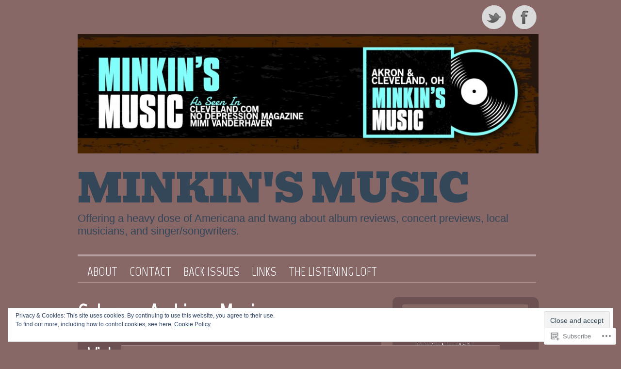

--- FILE ---
content_type: text/html; charset=UTF-8
request_url: https://minkinsmusic.com/category/music/page/2/
body_size: 29053
content:

<!DOCTYPE html>
<html lang="en">
<head>
<meta http-equiv="Content-Type" content="text/html; charset=UTF-8" />
<meta name="viewport" content="width=device-width; initial-scale=1.0; maximum-scale=1.0;" />
<title>Music | Minkin&#039;s Music | Page 2</title>
<meta name='robots' content='max-image-preview:large' />
<meta name="google-site-verification" content="YmopJAj_4sCMq5aIaVkCl1ITwvzO6o4X_8cx6fy8Ed8" />
<meta name="msvalidate.01" content="1690A7ADA0F5AA30AC7B30B29513E0C8" />
<meta name="p:domain_verify" content="f65fcd76d4f906164cf247b68fbc87ea" />
<meta name="yandex-verification" content="7ea14706d6022d01" />

<!-- Async WordPress.com Remote Login -->
<script id="wpcom_remote_login_js">
var wpcom_remote_login_extra_auth = '';
function wpcom_remote_login_remove_dom_node_id( element_id ) {
	var dom_node = document.getElementById( element_id );
	if ( dom_node ) { dom_node.parentNode.removeChild( dom_node ); }
}
function wpcom_remote_login_remove_dom_node_classes( class_name ) {
	var dom_nodes = document.querySelectorAll( '.' + class_name );
	for ( var i = 0; i < dom_nodes.length; i++ ) {
		dom_nodes[ i ].parentNode.removeChild( dom_nodes[ i ] );
	}
}
function wpcom_remote_login_final_cleanup() {
	wpcom_remote_login_remove_dom_node_classes( "wpcom_remote_login_msg" );
	wpcom_remote_login_remove_dom_node_id( "wpcom_remote_login_key" );
	wpcom_remote_login_remove_dom_node_id( "wpcom_remote_login_validate" );
	wpcom_remote_login_remove_dom_node_id( "wpcom_remote_login_js" );
	wpcom_remote_login_remove_dom_node_id( "wpcom_request_access_iframe" );
	wpcom_remote_login_remove_dom_node_id( "wpcom_request_access_styles" );
}

// Watch for messages back from the remote login
window.addEventListener( "message", function( e ) {
	if ( e.origin === "https://r-login.wordpress.com" ) {
		var data = {};
		try {
			data = JSON.parse( e.data );
		} catch( e ) {
			wpcom_remote_login_final_cleanup();
			return;
		}

		if ( data.msg === 'LOGIN' ) {
			// Clean up the login check iframe
			wpcom_remote_login_remove_dom_node_id( "wpcom_remote_login_key" );

			var id_regex = new RegExp( /^[0-9]+$/ );
			var token_regex = new RegExp( /^.*|.*|.*$/ );
			if (
				token_regex.test( data.token )
				&& id_regex.test( data.wpcomid )
			) {
				// We have everything we need to ask for a login
				var script = document.createElement( "script" );
				script.setAttribute( "id", "wpcom_remote_login_validate" );
				script.src = '/remote-login.php?wpcom_remote_login=validate'
					+ '&wpcomid=' + data.wpcomid
					+ '&token=' + encodeURIComponent( data.token )
					+ '&host=' + window.location.protocol
					+ '//' + window.location.hostname
					+ '&postid=1429'
					+ '&is_singular=';
				document.body.appendChild( script );
			}

			return;
		}

		// Safari ITP, not logged in, so redirect
		if ( data.msg === 'LOGIN-REDIRECT' ) {
			window.location = 'https://wordpress.com/log-in?redirect_to=' + window.location.href;
			return;
		}

		// Safari ITP, storage access failed, remove the request
		if ( data.msg === 'LOGIN-REMOVE' ) {
			var css_zap = 'html { -webkit-transition: margin-top 1s; transition: margin-top 1s; } /* 9001 */ html { margin-top: 0 !important; } * html body { margin-top: 0 !important; } @media screen and ( max-width: 782px ) { html { margin-top: 0 !important; } * html body { margin-top: 0 !important; } }';
			var style_zap = document.createElement( 'style' );
			style_zap.type = 'text/css';
			style_zap.appendChild( document.createTextNode( css_zap ) );
			document.body.appendChild( style_zap );

			var e = document.getElementById( 'wpcom_request_access_iframe' );
			e.parentNode.removeChild( e );

			document.cookie = 'wordpress_com_login_access=denied; path=/; max-age=31536000';

			return;
		}

		// Safari ITP
		if ( data.msg === 'REQUEST_ACCESS' ) {
			console.log( 'request access: safari' );

			// Check ITP iframe enable/disable knob
			if ( wpcom_remote_login_extra_auth !== 'safari_itp_iframe' ) {
				return;
			}

			// If we are in a "private window" there is no ITP.
			var private_window = false;
			try {
				var opendb = window.openDatabase( null, null, null, null );
			} catch( e ) {
				private_window = true;
			}

			if ( private_window ) {
				console.log( 'private window' );
				return;
			}

			var iframe = document.createElement( 'iframe' );
			iframe.id = 'wpcom_request_access_iframe';
			iframe.setAttribute( 'scrolling', 'no' );
			iframe.setAttribute( 'sandbox', 'allow-storage-access-by-user-activation allow-scripts allow-same-origin allow-top-navigation-by-user-activation' );
			iframe.src = 'https://r-login.wordpress.com/remote-login.php?wpcom_remote_login=request_access&origin=' + encodeURIComponent( data.origin ) + '&wpcomid=' + encodeURIComponent( data.wpcomid );

			var css = 'html { -webkit-transition: margin-top 1s; transition: margin-top 1s; } /* 9001 */ html { margin-top: 46px !important; } * html body { margin-top: 46px !important; } @media screen and ( max-width: 660px ) { html { margin-top: 71px !important; } * html body { margin-top: 71px !important; } #wpcom_request_access_iframe { display: block; height: 71px !important; } } #wpcom_request_access_iframe { border: 0px; height: 46px; position: fixed; top: 0; left: 0; width: 100%; min-width: 100%; z-index: 99999; background: #23282d; } ';

			var style = document.createElement( 'style' );
			style.type = 'text/css';
			style.id = 'wpcom_request_access_styles';
			style.appendChild( document.createTextNode( css ) );
			document.body.appendChild( style );

			document.body.appendChild( iframe );
		}

		if ( data.msg === 'DONE' ) {
			wpcom_remote_login_final_cleanup();
		}
	}
}, false );

// Inject the remote login iframe after the page has had a chance to load
// more critical resources
window.addEventListener( "DOMContentLoaded", function( e ) {
	var iframe = document.createElement( "iframe" );
	iframe.style.display = "none";
	iframe.setAttribute( "scrolling", "no" );
	iframe.setAttribute( "id", "wpcom_remote_login_key" );
	iframe.src = "https://r-login.wordpress.com/remote-login.php"
		+ "?wpcom_remote_login=key"
		+ "&origin=aHR0cHM6Ly9taW5raW5zbXVzaWMuY29t"
		+ "&wpcomid=38874648"
		+ "&time=" + Math.floor( Date.now() / 1000 );
	document.body.appendChild( iframe );
}, false );
</script>
<link rel='dns-prefetch' href='//s0.wp.com' />
<link rel='dns-prefetch' href='//fonts-api.wp.com' />
<link rel="alternate" type="application/rss+xml" title="Minkin&#039;s Music &raquo; Feed" href="https://minkinsmusic.com/feed/" />
<link rel="alternate" type="application/rss+xml" title="Minkin&#039;s Music &raquo; Comments Feed" href="https://minkinsmusic.com/comments/feed/" />
<link rel="alternate" type="application/rss+xml" title="Minkin&#039;s Music &raquo; Music Category Feed" href="https://minkinsmusic.com/category/music/feed/" />
	<script type="text/javascript">
		/* <![CDATA[ */
		function addLoadEvent(func) {
			var oldonload = window.onload;
			if (typeof window.onload != 'function') {
				window.onload = func;
			} else {
				window.onload = function () {
					oldonload();
					func();
				}
			}
		}
		/* ]]> */
	</script>
	<link crossorigin='anonymous' rel='stylesheet' id='all-css-0-1' href='/_static/??/wp-content/mu-plugins/widgets/eu-cookie-law/templates/style.css,/wp-content/mu-plugins/jetpack-plugin/moon/modules/infinite-scroll/infinity.css?m=1753284714j&cssminify=yes' type='text/css' media='all' />
<style id='wp-emoji-styles-inline-css'>

	img.wp-smiley, img.emoji {
		display: inline !important;
		border: none !important;
		box-shadow: none !important;
		height: 1em !important;
		width: 1em !important;
		margin: 0 0.07em !important;
		vertical-align: -0.1em !important;
		background: none !important;
		padding: 0 !important;
	}
/*# sourceURL=wp-emoji-styles-inline-css */
</style>
<link crossorigin='anonymous' rel='stylesheet' id='all-css-2-1' href='/wp-content/plugins/gutenberg-core/v22.2.0/build/styles/block-library/style.css?m=1764855221i&cssminify=yes' type='text/css' media='all' />
<style id='wp-block-library-inline-css'>
.has-text-align-justify {
	text-align:justify;
}
.has-text-align-justify{text-align:justify;}

/*# sourceURL=wp-block-library-inline-css */
</style><style id='global-styles-inline-css'>
:root{--wp--preset--aspect-ratio--square: 1;--wp--preset--aspect-ratio--4-3: 4/3;--wp--preset--aspect-ratio--3-4: 3/4;--wp--preset--aspect-ratio--3-2: 3/2;--wp--preset--aspect-ratio--2-3: 2/3;--wp--preset--aspect-ratio--16-9: 16/9;--wp--preset--aspect-ratio--9-16: 9/16;--wp--preset--color--black: #000000;--wp--preset--color--cyan-bluish-gray: #abb8c3;--wp--preset--color--white: #ffffff;--wp--preset--color--pale-pink: #f78da7;--wp--preset--color--vivid-red: #cf2e2e;--wp--preset--color--luminous-vivid-orange: #ff6900;--wp--preset--color--luminous-vivid-amber: #fcb900;--wp--preset--color--light-green-cyan: #7bdcb5;--wp--preset--color--vivid-green-cyan: #00d084;--wp--preset--color--pale-cyan-blue: #8ed1fc;--wp--preset--color--vivid-cyan-blue: #0693e3;--wp--preset--color--vivid-purple: #9b51e0;--wp--preset--gradient--vivid-cyan-blue-to-vivid-purple: linear-gradient(135deg,rgb(6,147,227) 0%,rgb(155,81,224) 100%);--wp--preset--gradient--light-green-cyan-to-vivid-green-cyan: linear-gradient(135deg,rgb(122,220,180) 0%,rgb(0,208,130) 100%);--wp--preset--gradient--luminous-vivid-amber-to-luminous-vivid-orange: linear-gradient(135deg,rgb(252,185,0) 0%,rgb(255,105,0) 100%);--wp--preset--gradient--luminous-vivid-orange-to-vivid-red: linear-gradient(135deg,rgb(255,105,0) 0%,rgb(207,46,46) 100%);--wp--preset--gradient--very-light-gray-to-cyan-bluish-gray: linear-gradient(135deg,rgb(238,238,238) 0%,rgb(169,184,195) 100%);--wp--preset--gradient--cool-to-warm-spectrum: linear-gradient(135deg,rgb(74,234,220) 0%,rgb(151,120,209) 20%,rgb(207,42,186) 40%,rgb(238,44,130) 60%,rgb(251,105,98) 80%,rgb(254,248,76) 100%);--wp--preset--gradient--blush-light-purple: linear-gradient(135deg,rgb(255,206,236) 0%,rgb(152,150,240) 100%);--wp--preset--gradient--blush-bordeaux: linear-gradient(135deg,rgb(254,205,165) 0%,rgb(254,45,45) 50%,rgb(107,0,62) 100%);--wp--preset--gradient--luminous-dusk: linear-gradient(135deg,rgb(255,203,112) 0%,rgb(199,81,192) 50%,rgb(65,88,208) 100%);--wp--preset--gradient--pale-ocean: linear-gradient(135deg,rgb(255,245,203) 0%,rgb(182,227,212) 50%,rgb(51,167,181) 100%);--wp--preset--gradient--electric-grass: linear-gradient(135deg,rgb(202,248,128) 0%,rgb(113,206,126) 100%);--wp--preset--gradient--midnight: linear-gradient(135deg,rgb(2,3,129) 0%,rgb(40,116,252) 100%);--wp--preset--font-size--small: 13px;--wp--preset--font-size--medium: 20px;--wp--preset--font-size--large: 36px;--wp--preset--font-size--x-large: 42px;--wp--preset--font-family--albert-sans: 'Albert Sans', sans-serif;--wp--preset--font-family--alegreya: Alegreya, serif;--wp--preset--font-family--arvo: Arvo, serif;--wp--preset--font-family--bodoni-moda: 'Bodoni Moda', serif;--wp--preset--font-family--bricolage-grotesque: 'Bricolage Grotesque', sans-serif;--wp--preset--font-family--cabin: Cabin, sans-serif;--wp--preset--font-family--chivo: Chivo, sans-serif;--wp--preset--font-family--commissioner: Commissioner, sans-serif;--wp--preset--font-family--cormorant: Cormorant, serif;--wp--preset--font-family--courier-prime: 'Courier Prime', monospace;--wp--preset--font-family--crimson-pro: 'Crimson Pro', serif;--wp--preset--font-family--dm-mono: 'DM Mono', monospace;--wp--preset--font-family--dm-sans: 'DM Sans', sans-serif;--wp--preset--font-family--dm-serif-display: 'DM Serif Display', serif;--wp--preset--font-family--domine: Domine, serif;--wp--preset--font-family--eb-garamond: 'EB Garamond', serif;--wp--preset--font-family--epilogue: Epilogue, sans-serif;--wp--preset--font-family--fahkwang: Fahkwang, sans-serif;--wp--preset--font-family--figtree: Figtree, sans-serif;--wp--preset--font-family--fira-sans: 'Fira Sans', sans-serif;--wp--preset--font-family--fjalla-one: 'Fjalla One', sans-serif;--wp--preset--font-family--fraunces: Fraunces, serif;--wp--preset--font-family--gabarito: Gabarito, system-ui;--wp--preset--font-family--ibm-plex-mono: 'IBM Plex Mono', monospace;--wp--preset--font-family--ibm-plex-sans: 'IBM Plex Sans', sans-serif;--wp--preset--font-family--ibarra-real-nova: 'Ibarra Real Nova', serif;--wp--preset--font-family--instrument-serif: 'Instrument Serif', serif;--wp--preset--font-family--inter: Inter, sans-serif;--wp--preset--font-family--josefin-sans: 'Josefin Sans', sans-serif;--wp--preset--font-family--jost: Jost, sans-serif;--wp--preset--font-family--libre-baskerville: 'Libre Baskerville', serif;--wp--preset--font-family--libre-franklin: 'Libre Franklin', sans-serif;--wp--preset--font-family--literata: Literata, serif;--wp--preset--font-family--lora: Lora, serif;--wp--preset--font-family--merriweather: Merriweather, serif;--wp--preset--font-family--montserrat: Montserrat, sans-serif;--wp--preset--font-family--newsreader: Newsreader, serif;--wp--preset--font-family--noto-sans-mono: 'Noto Sans Mono', sans-serif;--wp--preset--font-family--nunito: Nunito, sans-serif;--wp--preset--font-family--open-sans: 'Open Sans', sans-serif;--wp--preset--font-family--overpass: Overpass, sans-serif;--wp--preset--font-family--pt-serif: 'PT Serif', serif;--wp--preset--font-family--petrona: Petrona, serif;--wp--preset--font-family--piazzolla: Piazzolla, serif;--wp--preset--font-family--playfair-display: 'Playfair Display', serif;--wp--preset--font-family--plus-jakarta-sans: 'Plus Jakarta Sans', sans-serif;--wp--preset--font-family--poppins: Poppins, sans-serif;--wp--preset--font-family--raleway: Raleway, sans-serif;--wp--preset--font-family--roboto: Roboto, sans-serif;--wp--preset--font-family--roboto-slab: 'Roboto Slab', serif;--wp--preset--font-family--rubik: Rubik, sans-serif;--wp--preset--font-family--rufina: Rufina, serif;--wp--preset--font-family--sora: Sora, sans-serif;--wp--preset--font-family--source-sans-3: 'Source Sans 3', sans-serif;--wp--preset--font-family--source-serif-4: 'Source Serif 4', serif;--wp--preset--font-family--space-mono: 'Space Mono', monospace;--wp--preset--font-family--syne: Syne, sans-serif;--wp--preset--font-family--texturina: Texturina, serif;--wp--preset--font-family--urbanist: Urbanist, sans-serif;--wp--preset--font-family--work-sans: 'Work Sans', sans-serif;--wp--preset--spacing--20: 0.44rem;--wp--preset--spacing--30: 0.67rem;--wp--preset--spacing--40: 1rem;--wp--preset--spacing--50: 1.5rem;--wp--preset--spacing--60: 2.25rem;--wp--preset--spacing--70: 3.38rem;--wp--preset--spacing--80: 5.06rem;--wp--preset--shadow--natural: 6px 6px 9px rgba(0, 0, 0, 0.2);--wp--preset--shadow--deep: 12px 12px 50px rgba(0, 0, 0, 0.4);--wp--preset--shadow--sharp: 6px 6px 0px rgba(0, 0, 0, 0.2);--wp--preset--shadow--outlined: 6px 6px 0px -3px rgb(255, 255, 255), 6px 6px rgb(0, 0, 0);--wp--preset--shadow--crisp: 6px 6px 0px rgb(0, 0, 0);}:where(.is-layout-flex){gap: 0.5em;}:where(.is-layout-grid){gap: 0.5em;}body .is-layout-flex{display: flex;}.is-layout-flex{flex-wrap: wrap;align-items: center;}.is-layout-flex > :is(*, div){margin: 0;}body .is-layout-grid{display: grid;}.is-layout-grid > :is(*, div){margin: 0;}:where(.wp-block-columns.is-layout-flex){gap: 2em;}:where(.wp-block-columns.is-layout-grid){gap: 2em;}:where(.wp-block-post-template.is-layout-flex){gap: 1.25em;}:where(.wp-block-post-template.is-layout-grid){gap: 1.25em;}.has-black-color{color: var(--wp--preset--color--black) !important;}.has-cyan-bluish-gray-color{color: var(--wp--preset--color--cyan-bluish-gray) !important;}.has-white-color{color: var(--wp--preset--color--white) !important;}.has-pale-pink-color{color: var(--wp--preset--color--pale-pink) !important;}.has-vivid-red-color{color: var(--wp--preset--color--vivid-red) !important;}.has-luminous-vivid-orange-color{color: var(--wp--preset--color--luminous-vivid-orange) !important;}.has-luminous-vivid-amber-color{color: var(--wp--preset--color--luminous-vivid-amber) !important;}.has-light-green-cyan-color{color: var(--wp--preset--color--light-green-cyan) !important;}.has-vivid-green-cyan-color{color: var(--wp--preset--color--vivid-green-cyan) !important;}.has-pale-cyan-blue-color{color: var(--wp--preset--color--pale-cyan-blue) !important;}.has-vivid-cyan-blue-color{color: var(--wp--preset--color--vivid-cyan-blue) !important;}.has-vivid-purple-color{color: var(--wp--preset--color--vivid-purple) !important;}.has-black-background-color{background-color: var(--wp--preset--color--black) !important;}.has-cyan-bluish-gray-background-color{background-color: var(--wp--preset--color--cyan-bluish-gray) !important;}.has-white-background-color{background-color: var(--wp--preset--color--white) !important;}.has-pale-pink-background-color{background-color: var(--wp--preset--color--pale-pink) !important;}.has-vivid-red-background-color{background-color: var(--wp--preset--color--vivid-red) !important;}.has-luminous-vivid-orange-background-color{background-color: var(--wp--preset--color--luminous-vivid-orange) !important;}.has-luminous-vivid-amber-background-color{background-color: var(--wp--preset--color--luminous-vivid-amber) !important;}.has-light-green-cyan-background-color{background-color: var(--wp--preset--color--light-green-cyan) !important;}.has-vivid-green-cyan-background-color{background-color: var(--wp--preset--color--vivid-green-cyan) !important;}.has-pale-cyan-blue-background-color{background-color: var(--wp--preset--color--pale-cyan-blue) !important;}.has-vivid-cyan-blue-background-color{background-color: var(--wp--preset--color--vivid-cyan-blue) !important;}.has-vivid-purple-background-color{background-color: var(--wp--preset--color--vivid-purple) !important;}.has-black-border-color{border-color: var(--wp--preset--color--black) !important;}.has-cyan-bluish-gray-border-color{border-color: var(--wp--preset--color--cyan-bluish-gray) !important;}.has-white-border-color{border-color: var(--wp--preset--color--white) !important;}.has-pale-pink-border-color{border-color: var(--wp--preset--color--pale-pink) !important;}.has-vivid-red-border-color{border-color: var(--wp--preset--color--vivid-red) !important;}.has-luminous-vivid-orange-border-color{border-color: var(--wp--preset--color--luminous-vivid-orange) !important;}.has-luminous-vivid-amber-border-color{border-color: var(--wp--preset--color--luminous-vivid-amber) !important;}.has-light-green-cyan-border-color{border-color: var(--wp--preset--color--light-green-cyan) !important;}.has-vivid-green-cyan-border-color{border-color: var(--wp--preset--color--vivid-green-cyan) !important;}.has-pale-cyan-blue-border-color{border-color: var(--wp--preset--color--pale-cyan-blue) !important;}.has-vivid-cyan-blue-border-color{border-color: var(--wp--preset--color--vivid-cyan-blue) !important;}.has-vivid-purple-border-color{border-color: var(--wp--preset--color--vivid-purple) !important;}.has-vivid-cyan-blue-to-vivid-purple-gradient-background{background: var(--wp--preset--gradient--vivid-cyan-blue-to-vivid-purple) !important;}.has-light-green-cyan-to-vivid-green-cyan-gradient-background{background: var(--wp--preset--gradient--light-green-cyan-to-vivid-green-cyan) !important;}.has-luminous-vivid-amber-to-luminous-vivid-orange-gradient-background{background: var(--wp--preset--gradient--luminous-vivid-amber-to-luminous-vivid-orange) !important;}.has-luminous-vivid-orange-to-vivid-red-gradient-background{background: var(--wp--preset--gradient--luminous-vivid-orange-to-vivid-red) !important;}.has-very-light-gray-to-cyan-bluish-gray-gradient-background{background: var(--wp--preset--gradient--very-light-gray-to-cyan-bluish-gray) !important;}.has-cool-to-warm-spectrum-gradient-background{background: var(--wp--preset--gradient--cool-to-warm-spectrum) !important;}.has-blush-light-purple-gradient-background{background: var(--wp--preset--gradient--blush-light-purple) !important;}.has-blush-bordeaux-gradient-background{background: var(--wp--preset--gradient--blush-bordeaux) !important;}.has-luminous-dusk-gradient-background{background: var(--wp--preset--gradient--luminous-dusk) !important;}.has-pale-ocean-gradient-background{background: var(--wp--preset--gradient--pale-ocean) !important;}.has-electric-grass-gradient-background{background: var(--wp--preset--gradient--electric-grass) !important;}.has-midnight-gradient-background{background: var(--wp--preset--gradient--midnight) !important;}.has-small-font-size{font-size: var(--wp--preset--font-size--small) !important;}.has-medium-font-size{font-size: var(--wp--preset--font-size--medium) !important;}.has-large-font-size{font-size: var(--wp--preset--font-size--large) !important;}.has-x-large-font-size{font-size: var(--wp--preset--font-size--x-large) !important;}.has-albert-sans-font-family{font-family: var(--wp--preset--font-family--albert-sans) !important;}.has-alegreya-font-family{font-family: var(--wp--preset--font-family--alegreya) !important;}.has-arvo-font-family{font-family: var(--wp--preset--font-family--arvo) !important;}.has-bodoni-moda-font-family{font-family: var(--wp--preset--font-family--bodoni-moda) !important;}.has-bricolage-grotesque-font-family{font-family: var(--wp--preset--font-family--bricolage-grotesque) !important;}.has-cabin-font-family{font-family: var(--wp--preset--font-family--cabin) !important;}.has-chivo-font-family{font-family: var(--wp--preset--font-family--chivo) !important;}.has-commissioner-font-family{font-family: var(--wp--preset--font-family--commissioner) !important;}.has-cormorant-font-family{font-family: var(--wp--preset--font-family--cormorant) !important;}.has-courier-prime-font-family{font-family: var(--wp--preset--font-family--courier-prime) !important;}.has-crimson-pro-font-family{font-family: var(--wp--preset--font-family--crimson-pro) !important;}.has-dm-mono-font-family{font-family: var(--wp--preset--font-family--dm-mono) !important;}.has-dm-sans-font-family{font-family: var(--wp--preset--font-family--dm-sans) !important;}.has-dm-serif-display-font-family{font-family: var(--wp--preset--font-family--dm-serif-display) !important;}.has-domine-font-family{font-family: var(--wp--preset--font-family--domine) !important;}.has-eb-garamond-font-family{font-family: var(--wp--preset--font-family--eb-garamond) !important;}.has-epilogue-font-family{font-family: var(--wp--preset--font-family--epilogue) !important;}.has-fahkwang-font-family{font-family: var(--wp--preset--font-family--fahkwang) !important;}.has-figtree-font-family{font-family: var(--wp--preset--font-family--figtree) !important;}.has-fira-sans-font-family{font-family: var(--wp--preset--font-family--fira-sans) !important;}.has-fjalla-one-font-family{font-family: var(--wp--preset--font-family--fjalla-one) !important;}.has-fraunces-font-family{font-family: var(--wp--preset--font-family--fraunces) !important;}.has-gabarito-font-family{font-family: var(--wp--preset--font-family--gabarito) !important;}.has-ibm-plex-mono-font-family{font-family: var(--wp--preset--font-family--ibm-plex-mono) !important;}.has-ibm-plex-sans-font-family{font-family: var(--wp--preset--font-family--ibm-plex-sans) !important;}.has-ibarra-real-nova-font-family{font-family: var(--wp--preset--font-family--ibarra-real-nova) !important;}.has-instrument-serif-font-family{font-family: var(--wp--preset--font-family--instrument-serif) !important;}.has-inter-font-family{font-family: var(--wp--preset--font-family--inter) !important;}.has-josefin-sans-font-family{font-family: var(--wp--preset--font-family--josefin-sans) !important;}.has-jost-font-family{font-family: var(--wp--preset--font-family--jost) !important;}.has-libre-baskerville-font-family{font-family: var(--wp--preset--font-family--libre-baskerville) !important;}.has-libre-franklin-font-family{font-family: var(--wp--preset--font-family--libre-franklin) !important;}.has-literata-font-family{font-family: var(--wp--preset--font-family--literata) !important;}.has-lora-font-family{font-family: var(--wp--preset--font-family--lora) !important;}.has-merriweather-font-family{font-family: var(--wp--preset--font-family--merriweather) !important;}.has-montserrat-font-family{font-family: var(--wp--preset--font-family--montserrat) !important;}.has-newsreader-font-family{font-family: var(--wp--preset--font-family--newsreader) !important;}.has-noto-sans-mono-font-family{font-family: var(--wp--preset--font-family--noto-sans-mono) !important;}.has-nunito-font-family{font-family: var(--wp--preset--font-family--nunito) !important;}.has-open-sans-font-family{font-family: var(--wp--preset--font-family--open-sans) !important;}.has-overpass-font-family{font-family: var(--wp--preset--font-family--overpass) !important;}.has-pt-serif-font-family{font-family: var(--wp--preset--font-family--pt-serif) !important;}.has-petrona-font-family{font-family: var(--wp--preset--font-family--petrona) !important;}.has-piazzolla-font-family{font-family: var(--wp--preset--font-family--piazzolla) !important;}.has-playfair-display-font-family{font-family: var(--wp--preset--font-family--playfair-display) !important;}.has-plus-jakarta-sans-font-family{font-family: var(--wp--preset--font-family--plus-jakarta-sans) !important;}.has-poppins-font-family{font-family: var(--wp--preset--font-family--poppins) !important;}.has-raleway-font-family{font-family: var(--wp--preset--font-family--raleway) !important;}.has-roboto-font-family{font-family: var(--wp--preset--font-family--roboto) !important;}.has-roboto-slab-font-family{font-family: var(--wp--preset--font-family--roboto-slab) !important;}.has-rubik-font-family{font-family: var(--wp--preset--font-family--rubik) !important;}.has-rufina-font-family{font-family: var(--wp--preset--font-family--rufina) !important;}.has-sora-font-family{font-family: var(--wp--preset--font-family--sora) !important;}.has-source-sans-3-font-family{font-family: var(--wp--preset--font-family--source-sans-3) !important;}.has-source-serif-4-font-family{font-family: var(--wp--preset--font-family--source-serif-4) !important;}.has-space-mono-font-family{font-family: var(--wp--preset--font-family--space-mono) !important;}.has-syne-font-family{font-family: var(--wp--preset--font-family--syne) !important;}.has-texturina-font-family{font-family: var(--wp--preset--font-family--texturina) !important;}.has-urbanist-font-family{font-family: var(--wp--preset--font-family--urbanist) !important;}.has-work-sans-font-family{font-family: var(--wp--preset--font-family--work-sans) !important;}
/*# sourceURL=global-styles-inline-css */
</style>

<style id='classic-theme-styles-inline-css'>
/*! This file is auto-generated */
.wp-block-button__link{color:#fff;background-color:#32373c;border-radius:9999px;box-shadow:none;text-decoration:none;padding:calc(.667em + 2px) calc(1.333em + 2px);font-size:1.125em}.wp-block-file__button{background:#32373c;color:#fff;text-decoration:none}
/*# sourceURL=/wp-includes/css/classic-themes.min.css */
</style>
<link crossorigin='anonymous' rel='stylesheet' id='all-css-4-1' href='/_static/??-eJx9jtsKwjAQRH/IzZK2eHkQv6VJl7qabUM2afHvjQhVEHyZh+GcYXCN4Ocp05QxhjLypOhnF2Z/V2yMPRoLyhIDQaLFdDiw5o0AzY9Axqvu8GtICny2EtVeYp9fhNDAPQWSiv3T1lgdcC4mUoWawkUgX6uoP967xlgcjom15xAIt2cXOdtDZ/entm2b2xO4xVgL&cssminify=yes' type='text/css' media='all' />
<link rel='stylesheet' id='grisaille-fonts-css' href='https://fonts-api.wp.com/css?family=Marvel%7CBevan&#038;ver=6.9-RC2-61304' media='all' />
<link crossorigin='anonymous' rel='stylesheet' id='all-css-6-1' href='/wp-content/themes/pub/grisaille/inc/style-wpcom.css?m=1407187351i&cssminify=yes' type='text/css' media='all' />
<style id='jetpack_facebook_likebox-inline-css'>
.widget_facebook_likebox {
	overflow: hidden;
}

/*# sourceURL=/wp-content/mu-plugins/jetpack-plugin/moon/modules/widgets/facebook-likebox/style.css */
</style>
<link crossorigin='anonymous' rel='stylesheet' id='all-css-8-1' href='/_static/??-eJzTLy/QTc7PK0nNK9HPLdUtyClNz8wr1i9KTcrJTwcy0/WTi5G5ekCujj52Temp+bo5+cmJJZn5eSgc3bScxMwikFb7XFtDE1NLExMLc0OTLACohS2q&cssminify=yes' type='text/css' media='all' />
<link crossorigin='anonymous' rel='stylesheet' id='print-css-9-1' href='/wp-content/mu-plugins/global-print/global-print.css?m=1465851035i&cssminify=yes' type='text/css' media='print' />
<link crossorigin='anonymous' rel='stylesheet' id='all-css-10-1' href='/wp-content/mu-plugins/infinity/themes/pub/grisaille.css?m=1355749080i&cssminify=yes' type='text/css' media='all' />
<style id='jetpack-global-styles-frontend-style-inline-css'>
:root { --font-headings: unset; --font-base: unset; --font-headings-default: -apple-system,BlinkMacSystemFont,"Segoe UI",Roboto,Oxygen-Sans,Ubuntu,Cantarell,"Helvetica Neue",sans-serif; --font-base-default: -apple-system,BlinkMacSystemFont,"Segoe UI",Roboto,Oxygen-Sans,Ubuntu,Cantarell,"Helvetica Neue",sans-serif;}
/*# sourceURL=jetpack-global-styles-frontend-style-inline-css */
</style>
<link crossorigin='anonymous' rel='stylesheet' id='all-css-12-1' href='/wp-content/themes/h4/global.css?m=1420737423i&cssminify=yes' type='text/css' media='all' />
<script type="text/javascript" id="wpcom-actionbar-placeholder-js-extra">
/* <![CDATA[ */
var actionbardata = {"siteID":"38874648","postID":"0","siteURL":"https://minkinsmusic.com","xhrURL":"https://minkinsmusic.com/wp-admin/admin-ajax.php","nonce":"05abe5eca9","isLoggedIn":"","statusMessage":"","subsEmailDefault":"instantly","proxyScriptUrl":"https://s0.wp.com/wp-content/js/wpcom-proxy-request.js?m=1513050504i&amp;ver=20211021","i18n":{"followedText":"New posts from this site will now appear in your \u003Ca href=\"https://wordpress.com/reader\"\u003EReader\u003C/a\u003E","foldBar":"Collapse this bar","unfoldBar":"Expand this bar","shortLinkCopied":"Shortlink copied to clipboard."}};
//# sourceURL=wpcom-actionbar-placeholder-js-extra
/* ]]> */
</script>
<script type="text/javascript" id="jetpack-mu-wpcom-settings-js-before">
/* <![CDATA[ */
var JETPACK_MU_WPCOM_SETTINGS = {"assetsUrl":"https://s0.wp.com/wp-content/mu-plugins/jetpack-mu-wpcom-plugin/moon/jetpack_vendor/automattic/jetpack-mu-wpcom/src/build/"};
//# sourceURL=jetpack-mu-wpcom-settings-js-before
/* ]]> */
</script>
<script crossorigin='anonymous' type='text/javascript'  src='/_static/??/wp-content/js/rlt-proxy.js,/wp-content/blog-plugins/wordads-classes/js/cmp/v2/cmp-non-gdpr.js?m=1720530689j'></script>
<script type="text/javascript" id="rlt-proxy-js-after">
/* <![CDATA[ */
	rltInitialize( {"token":null,"iframeOrigins":["https:\/\/widgets.wp.com"]} );
//# sourceURL=rlt-proxy-js-after
/* ]]> */
</script>
<link rel="EditURI" type="application/rsd+xml" title="RSD" href="https://minkinsmusic.wordpress.com/xmlrpc.php?rsd" />
<meta name="generator" content="WordPress.com" />

<!-- Jetpack Open Graph Tags -->
<meta property="og:type" content="website" />
<meta property="og:title" content="Music &#8211; Page 2 &#8211; Minkin&#039;s Music" />
<meta property="og:url" content="https://minkinsmusic.com/category/music/" />
<meta property="og:site_name" content="Minkin&#039;s Music" />
<meta property="og:image" content="https://secure.gravatar.com/blavatar/3a3db30ef5c1b80fad99f26e84573c53854c2b4d12aef78446bb66a89879f7b3?s=200&#038;ts=1766897087" />
<meta property="og:image:width" content="200" />
<meta property="og:image:height" content="200" />
<meta property="og:image:alt" content="" />
<meta property="og:locale" content="en_US" />
<meta name="twitter:creator" content="@minkinsmusic" />

<!-- End Jetpack Open Graph Tags -->
<link rel="shortcut icon" type="image/x-icon" href="https://secure.gravatar.com/blavatar/3a3db30ef5c1b80fad99f26e84573c53854c2b4d12aef78446bb66a89879f7b3?s=32" sizes="16x16" />
<link rel="icon" type="image/x-icon" href="https://secure.gravatar.com/blavatar/3a3db30ef5c1b80fad99f26e84573c53854c2b4d12aef78446bb66a89879f7b3?s=32" sizes="16x16" />
<link rel="apple-touch-icon" href="https://secure.gravatar.com/blavatar/3a3db30ef5c1b80fad99f26e84573c53854c2b4d12aef78446bb66a89879f7b3?s=114" />
<link rel='openid.server' href='https://minkinsmusic.com/?openidserver=1' />
<link rel='openid.delegate' href='https://minkinsmusic.com/' />
<link rel="search" type="application/opensearchdescription+xml" href="https://minkinsmusic.com/osd.xml" title="Minkin&#039;s Music" />
<link rel="search" type="application/opensearchdescription+xml" href="https://s1.wp.com/opensearch.xml" title="WordPress.com" />
<meta name="theme-color" content="#886767" />
<meta name="description" content="Posts about Music written by Jay Minkin" />
<style type="text/css" id="custom-background-css">
body.custom-background { background-color: #886767; }
</style>
			<script type="text/javascript">

			window.doNotSellCallback = function() {

				var linkElements = [
					'a[href="https://wordpress.com/?ref=footer_blog"]',
					'a[href="https://wordpress.com/?ref=footer_website"]',
					'a[href="https://wordpress.com/?ref=vertical_footer"]',
					'a[href^="https://wordpress.com/?ref=footer_segment_"]',
				].join(',');

				var dnsLink = document.createElement( 'a' );
				dnsLink.href = 'https://wordpress.com/advertising-program-optout/';
				dnsLink.classList.add( 'do-not-sell-link' );
				dnsLink.rel = 'nofollow';
				dnsLink.style.marginLeft = '0.5em';
				dnsLink.textContent = 'Do Not Sell or Share My Personal Information';

				var creditLinks = document.querySelectorAll( linkElements );

				if ( 0 === creditLinks.length ) {
					return false;
				}

				Array.prototype.forEach.call( creditLinks, function( el ) {
					el.insertAdjacentElement( 'afterend', dnsLink );
				});

				return true;
			};

		</script>
		<style type="text/css" id="custom-colors-css">	li.type-post.sticky, .error-page {
		box-shadow: rgba(255, 255, 255, 0.3) 1px 1px;
	}
	li.type-post, div.type-post, .type-page, .home-post, .featured, #secondary-content, #secondary-home {
		box-shadow: rgba(0, 0, 0, 0.3) 1px 1px;
	}
	#secondary-content li a {
		text-shadow: rgba(255, 255, 255, 0.3) 1px 1px;
	}
	#secondary-content h3 {
		box-shadow: rgba(0, 0, 0, 0.2) 1px 1px;
	}
	#primary-content h1.post-title a, #primary-content h2.post-title a {
		text-shadow: rgba(255, 255, 255, 0.3) 1px 1px;
	}
	div.post-wrap a:hover.more-link, div.post-wrap a:hover.read_more {
		box-shadow: none;
	}
	.the-date, p.post-meta,
	#primary-content h1.post-title, #primary-content h2.post-title, #primary-content .bottom-border {
		background: none;
		border-top: 1px solid;
	}
	p.post-meta small {
		background: none;
		border-bottom: 1px solid;
	}
	#top-menu {
		background: none;
		border-top: 4px solid;
	}
	#infinite-footer .container {
		border-color: rgba( 255, 255, 255, 0.2 );
	}
	.post-link, pre {
		border: none;
	}
	#commentlist li.bypostauthor, #commentlist li.comment, #commentlist li.trackback, #commentlist li.pingback {
		border: none;
	}
	.pagination-newer a, .pagination-older a {
		padding: 5px;
	}
body { background-color: #886767;}
#top-menu ul ul li { background: #886767;}
#top-menu ul ul li { border-color: #A08181;}
body, #wpbody, .form-table .pre, .ui-autocomplete li a { color: #FFFFFF;}
#top-menu, .the-date, p.post-meta, p.post-meta small, #primary-content h1.post-title, #primary-content h2.post-title, #primary-content .bottom-border { border-color: #B69F9F;}
a { color: #FFFFFF;}
#infinite-footer .blog-info a { color: #FFFFFF;}
#infinite-footer .blog-credits a { color: #FFFFFF;}
#top-menu li a { color: #FFFFFF;}
#top-menu li a:hover { color: #E9E6E6;}
#secondary-content, #secondary-home { background: #6B5151;}
li.type-post, div.type-post, .type-page, .home-post, .featured { background: #6B5151;}
li.type-post.sticky { background: #5D4646;}
.error-page { background: #5D4646;}
.comments { background: #886767;}
#infinite-handle span, #infinite-handle span:hover { background: #6B5151;}
#commentlist li.comment, #commentlist li.trackback, #commentlist li.pingback { background: #4E3B3B;}
#commentlist li.bypostauthor { background: #5D4646;}
.post-link { background: #6B5151;}
.pagination-newer a, .pagination-older a { background: #6B5151;}
pre, blockquote { background: #4E3B3B;}
div.post-wrap a.more-link, div.post-wrap a.read_more { background: #886767;}
#secondary-content h3 { background: #886767;}
.pages-links a:hover { color: #FFFFFF;}
div.post-wrap a:hover.more-link, div.post-wrap a:hover.read_more { background: #886767;}
#infinite-footer .container { background: #886767;}
#infinite-footer .blog-credits { color: #FFFFFF;}
</style>
<!-- Jetpack Google Analytics -->
			<script type='text/javascript'>
				var _gaq = _gaq || [];
				_gaq.push(['_setAccount', 'UA-150813270-1']);
_gaq.push(['_trackPageview']);
				(function() {
					var ga = document.createElement('script'); ga.type = 'text/javascript'; ga.async = true;
					ga.src = ('https:' === document.location.protocol ? 'https://ssl' : 'http://www') + '.google-analytics.com/ga.js';
					var s = document.getElementsByTagName('script')[0]; s.parentNode.insertBefore(ga, s);
				})();
			</script>
			<!-- End Jetpack Google Analytics -->
<script type="text/javascript">
	window.google_analytics_uacct = "UA-52447-2";
</script>

<script type="text/javascript">
	var _gaq = _gaq || [];
	_gaq.push(['_setAccount', 'UA-52447-2']);
	_gaq.push(['_gat._anonymizeIp']);
	_gaq.push(['_setDomainName', 'none']);
	_gaq.push(['_setAllowLinker', true]);
	_gaq.push(['_initData']);
	_gaq.push(['_trackPageview']);

	(function() {
		var ga = document.createElement('script'); ga.type = 'text/javascript'; ga.async = true;
		ga.src = ('https:' == document.location.protocol ? 'https://ssl' : 'http://www') + '.google-analytics.com/ga.js';
		(document.getElementsByTagName('head')[0] || document.getElementsByTagName('body')[0]).appendChild(ga);
	})();
</script>
<link crossorigin='anonymous' rel='stylesheet' id='all-css-0-3' href='/_static/??-eJydjtsKwkAMRH/INtSixQfxU6TNhpI2u1k2u5T+vYoX8EXUxzMMZwaWWKGGTCGDL1WUMnIwmCjHHucHg1cNcOaAMIjibGALR0o1mm3ge4NXV4QMsE9ajORVega/Cu+XCosDK4Nh4phZr+U3qj2Hf69mFnLV2ItQWj/RbeDkj023aw/dvm220wVj64Nk&cssminify=yes' type='text/css' media='all' />
</head>

<body class="archive paged category category-music category-18 custom-background paged-2 category-paged-2 wp-theme-pubgrisaille customizer-styles-applied jetpack-reblog-enabled" >

<div id="canvas">

	
	<div class="social-media">

					<a href="https://twitter.com/minkinsmusic" class="twitter" title="Twitter">Twitter</a>
		
					<a href="https://www.facebook.com/#!/pages/Minkins-Music/251332391564674" class="facebook" title="Facebook">Facebook</a>
		
		
					<!--<a href="https://minkinsmusic.com/feed/" class="rss" title="RSS Feed">RSS Feed</a>-->
		
	</div><!-- .social-media-->

	<ul class="skip">
		<li><a href="#menu">Skip to navigation</a></li>
		<li><a href="#primary-content">Skip to main content</a></li>
		<li><a href="#secondary-content">Skip to secondary content</a></li>
		<li><a href="#footer">Skip to footer</a></li>
	</ul><!-- end .skip-->

	<div id="header-wrap">
		<div id="header">
							<a href="https://minkinsmusic.com"><img src="https://minkinsmusic.com/wp-content/uploads/2014/03/cropped-minkin-music-wordpress-banner1.jpg" alt="Minkin&#039;s Music" /></a>
						<div id="site-title">
				<div class="masthead">
					<h1><a href="https://minkinsmusic.com">Minkin&#039;s Music</a></h1>
					<div id="site-description">Offering a heavy dose of Americana and twang about album reviews, concert previews, local musicians, and singer/songwriters.</div>
				</div>
			</div><!-- end #site-title -->
		</div> <!-- end #header-->
		<!--by default your pages will be displayed unless you specify your own menu content under Menu through the admin panel-->
		<div id="top-menu">
			<div class="menu"><ul>
<li class="page_item page-item-2"><a href="https://minkinsmusic.com/about/">About</a></li>
<li class="page_item page-item-49"><a href="https://minkinsmusic.com/contact/">Contact</a></li>
<li class="page_item page-item-37"><a href="https://minkinsmusic.com/back-issues-2/">Back Issues</a></li>
<li class="page_item page-item-58"><a href="https://minkinsmusic.com/links/">Links</a></li>
<li class="page_item page-item-1428"><a href="https://minkinsmusic.com/the-listening-loft/">The Listening Loft</a></li>
</ul></div>
		</div><!-- end #top-menu -->
	</div><!-- end #header-wrap-->

	<div id="primary-content">

	<div id="archives">
		<h2>
		Category Archives: <span>Music</span>		</h2>
	</div>

 	<ol id="posts">
		
			<li id="post-1429"  class="post-1429 post type-post status-publish format-standard has-post-thumbnail hentry category-akron category-album category-americana category-cd-2 category-cleveland category-concert category-country category-local-artists category-lp category-minkins-music-2 category-music category-new-releases category-outlaw-country category-record category-review category-singersongwriters category-upcoming-concerts category-vinyl category-wordpress-2 tag-daughter-of-the-broader-skies tag-entertainment tag-facebook tag-google tag-gretchen-pleuss tag-instagram tag-laurellive tag-lucky-records tag-minkins-music tag-music-box-supper-club tag-passerby tag-quick-draw tag-ray-flanagan tag-rialto-theatre tag-ryan-humbert tag-the-shootouts tag-twitter tag-yahoo">

				<h2 class="post-title"><a href="https://minkinsmusic.com/2019/03/10/winter-warmer-quarterly-edition/" rel="bookmark" title=" title="Winter Warmer Quarterly&nbsp;Edition"">Winter Warmer Quarterly&nbsp;Edition</a></h2>
									<span class="comments"><a href="https://minkinsmusic.com/2019/03/10/winter-warmer-quarterly-edition/#respond">Leave a comment</a></span>
							  	<p class="the-date"><a href="https://minkinsmusic.com/2019/03/10/winter-warmer-quarterly-edition/" rel="bookmark">March 10, 2019</a> by Jay Minkin</p>

			  	<div class="post-wrap">
			  								<a href="https://minkinsmusic.com/2019/03/10/winter-warmer-quarterly-edition/" title="Winter Warmer Quarterly&nbsp;Edition"><img width="250" height="200" src="https://minkinsmusic.com/wp-content/uploads/2019/03/group.jpg?w=250&amp;h=200&amp;crop=1" class="attachment-following-post-thumbnails size-following-post-thumbnails wp-post-image" alt="" decoding="async" srcset="https://minkinsmusic.com/wp-content/uploads/2019/03/group.jpg?w=250&amp;h=200&amp;crop=1 250w, https://minkinsmusic.com/wp-content/uploads/2019/03/group.jpg?w=500&amp;h=400&amp;crop=1 500w, https://minkinsmusic.com/wp-content/uploads/2019/03/group.jpg?w=150&amp;h=120&amp;crop=1 150w, https://minkinsmusic.com/wp-content/uploads/2019/03/group.jpg?w=300&amp;h=240&amp;crop=1 300w" sizes="(max-width: 250px) 100vw, 250px" data-attachment-id="1438" data-permalink="https://minkinsmusic.com/2019/03/10/winter-warmer-quarterly-edition/group/" data-orig-file="https://minkinsmusic.com/wp-content/uploads/2019/03/group.jpg" data-orig-size="3515,2031" data-comments-opened="1" data-image-meta="{&quot;aperture&quot;:&quot;2.4&quot;,&quot;credit&quot;:&quot;&quot;,&quot;camera&quot;:&quot;SM-N960U&quot;,&quot;caption&quot;:&quot;&quot;,&quot;created_timestamp&quot;:&quot;1552210461&quot;,&quot;copyright&quot;:&quot;&quot;,&quot;focal_length&quot;:&quot;4.3&quot;,&quot;iso&quot;:&quot;250&quot;,&quot;shutter_speed&quot;:&quot;0.016666666666667&quot;,&quot;title&quot;:&quot;&quot;,&quot;orientation&quot;:&quot;1&quot;,&quot;latitude&quot;:&quot;41.117986&quot;,&quot;longitude&quot;:&quot;-81.659871944444&quot;}" data-image-title="group" data-image-description="" data-image-caption="" data-medium-file="https://minkinsmusic.com/wp-content/uploads/2019/03/group.jpg?w=300" data-large-file="https://minkinsmusic.com/wp-content/uploads/2019/03/group.jpg?w=590" /></a>
										<p>New album releases from Ray Flanagan, Gretchen Pleuss, The Shootouts</p>
			  	</div>
			  	<p class="post-meta">
					<small>
												<span class="cat-links">
							Category: <a href="https://minkinsmusic.com/category/akron/" rel="category tag">Akron</a>, <a href="https://minkinsmusic.com/category/album/" rel="category tag">album</a>, <a href="https://minkinsmusic.com/category/americana/" rel="category tag">Americana</a>, <a href="https://minkinsmusic.com/category/cd-2/" rel="category tag">CD</a>, <a href="https://minkinsmusic.com/category/cleveland/" rel="category tag">Cleveland</a>, <a href="https://minkinsmusic.com/category/concert/" rel="category tag">concert</a>, <a href="https://minkinsmusic.com/category/music/country/" rel="category tag">country</a>, <a href="https://minkinsmusic.com/category/music/local-artists/" rel="category tag">Local Artists</a>, <a href="https://minkinsmusic.com/category/lp/" rel="category tag">Lp</a>, <a href="https://minkinsmusic.com/category/minkins-music-2/" rel="category tag">Minkin's Music</a>, <a href="https://minkinsmusic.com/category/music/" rel="category tag">Music</a>, <a href="https://minkinsmusic.com/category/music/new-releases/" rel="category tag">New Releases</a>, <a href="https://minkinsmusic.com/category/music/outlaw-country/" rel="category tag">Outlaw Country</a>, <a href="https://minkinsmusic.com/category/record/" rel="category tag">record</a>, <a href="https://minkinsmusic.com/category/review/" rel="category tag">review</a>, <a href="https://minkinsmusic.com/category/music/singersongwriters/" rel="category tag">Singer/Songwriters</a>, <a href="https://minkinsmusic.com/category/music/upcoming-concerts/" rel="category tag">Upcoming Concerts</a>, <a href="https://minkinsmusic.com/category/vinyl/" rel="category tag">vinyl</a>, <a href="https://minkinsmusic.com/category/wordpress-2/" rel="category tag">WordPress</a>						</span>
						
						<span class="sep"> | </span><span class="tag-links">Tags: <a href="https://minkinsmusic.com/tag/daughter-of-the-broader-skies/" rel="tag">daughter of the broader skies</a>, <a href="https://minkinsmusic.com/tag/entertainment/" rel="tag">entertainment</a>, <a href="https://minkinsmusic.com/tag/facebook/" rel="tag">Facebook</a>, <a href="https://minkinsmusic.com/tag/google/" rel="tag">Google</a>, <a href="https://minkinsmusic.com/tag/gretchen-pleuss/" rel="tag">gretchen pleuss</a>, <a href="https://minkinsmusic.com/tag/instagram/" rel="tag">instagram</a>, <a href="https://minkinsmusic.com/tag/laurellive/" rel="tag">laurellive</a>, <a href="https://minkinsmusic.com/tag/lucky-records/" rel="tag">lucky records</a>, <a href="https://minkinsmusic.com/tag/minkins-music/" rel="tag">minkin's music</a>, <a href="https://minkinsmusic.com/tag/music-box-supper-club/" rel="tag">music box supper club</a>, <a href="https://minkinsmusic.com/tag/passerby/" rel="tag">passerby</a>, <a href="https://minkinsmusic.com/tag/quick-draw/" rel="tag">quick draw</a>, <a href="https://minkinsmusic.com/tag/ray-flanagan/" rel="tag">ray Flanagan</a>, <a href="https://minkinsmusic.com/tag/rialto-theatre/" rel="tag">rialto theatre</a>, <a href="https://minkinsmusic.com/tag/ryan-humbert/" rel="tag">ryan humbert</a>, <a href="https://minkinsmusic.com/tag/the-shootouts/" rel="tag">the shootouts</a>, <a href="https://minkinsmusic.com/tag/twitter/" rel="tag">Twitter</a>, <a href="https://minkinsmusic.com/tag/yahoo/" rel="tag">Yahoo</a></span>											</small>
				</p>

			</li>

			
		
			<li id="post-1417"  class="post-1417 post type-post status-publish format-standard has-post-thumbnail hentry category-album category-americana category-cd-2 category-concert category-lp category-minkins-music-2 category-music category-new-releases category-outlaw-country category-record category-review category-singersongwriters category-tour category-travel category-upcoming-concerts category-vinyl category-wordpress-2 tag-bing tag-entertainment tag-ethan-ballinger tag-facebook tag-google tag-megan-mccormick tag-missing-piece-records tag-mr-lemons-studio tag-nashville tag-nielson-hubbard tag-ryan-culwell tag-southern-ground-studios tag-texas tag-the-last-american tag-twitter tag-yahoo">

				<h2 class="post-title"><a href="https://minkinsmusic.com/2018/10/02/planting-the-flag-with-a-message/" rel="bookmark" title=" title="Planting The Flag With A&nbsp;Message"">Planting The Flag With A&nbsp;Message</a></h2>
									<span class="comments"><a href="https://minkinsmusic.com/2018/10/02/planting-the-flag-with-a-message/#respond">Leave a comment</a></span>
							  	<p class="the-date"><a href="https://minkinsmusic.com/2018/10/02/planting-the-flag-with-a-message/" rel="bookmark">October 2, 2018</a> by Jay Minkin</p>

			  	<div class="post-wrap">
			  								<a href="https://minkinsmusic.com/2018/10/02/planting-the-flag-with-a-message/" title="Planting The Flag With A&nbsp;Message"><img width="250" height="200" src="https://minkinsmusic.com/wp-content/uploads/2018/10/ryan-culwell-2.jpg?w=250&amp;h=200&amp;crop=1" class="attachment-following-post-thumbnails size-following-post-thumbnails wp-post-image" alt="" decoding="async" loading="lazy" srcset="https://minkinsmusic.com/wp-content/uploads/2018/10/ryan-culwell-2.jpg?w=250&amp;h=200&amp;crop=1 250w, https://minkinsmusic.com/wp-content/uploads/2018/10/ryan-culwell-2.jpg?w=500&amp;h=400&amp;crop=1 500w, https://minkinsmusic.com/wp-content/uploads/2018/10/ryan-culwell-2.jpg?w=150&amp;h=120&amp;crop=1 150w, https://minkinsmusic.com/wp-content/uploads/2018/10/ryan-culwell-2.jpg?w=300&amp;h=240&amp;crop=1 300w" sizes="(max-width: 250px) 100vw, 250px" data-attachment-id="1419" data-permalink="https://minkinsmusic.com/2018/10/02/planting-the-flag-with-a-message/ryan-culwell-2/" data-orig-file="https://minkinsmusic.com/wp-content/uploads/2018/10/ryan-culwell-2.jpg" data-orig-size="522,522" data-comments-opened="1" data-image-meta="{&quot;aperture&quot;:&quot;0&quot;,&quot;credit&quot;:&quot;&quot;,&quot;camera&quot;:&quot;&quot;,&quot;caption&quot;:&quot;&quot;,&quot;created_timestamp&quot;:&quot;0&quot;,&quot;copyright&quot;:&quot;&quot;,&quot;focal_length&quot;:&quot;0&quot;,&quot;iso&quot;:&quot;0&quot;,&quot;shutter_speed&quot;:&quot;0&quot;,&quot;title&quot;:&quot;&quot;,&quot;orientation&quot;:&quot;0&quot;}" data-image-title="ryan culwell 2" data-image-description="" data-image-caption="" data-medium-file="https://minkinsmusic.com/wp-content/uploads/2018/10/ryan-culwell-2.jpg?w=300" data-large-file="https://minkinsmusic.com/wp-content/uploads/2018/10/ryan-culwell-2.jpg?w=522" /></a>
										<p>It ain’t easy being the opening act. Having a quick sound check that’s not up to par but making due. &#8230; <br /><a class="more-link" href="https://minkinsmusic.com/2018/10/02/planting-the-flag-with-a-message/">Continue reading</a></p>
			  	</div>
			  	<p class="post-meta">
					<small>
												<span class="cat-links">
							Category: <a href="https://minkinsmusic.com/category/album/" rel="category tag">album</a>, <a href="https://minkinsmusic.com/category/americana/" rel="category tag">Americana</a>, <a href="https://minkinsmusic.com/category/cd-2/" rel="category tag">CD</a>, <a href="https://minkinsmusic.com/category/concert/" rel="category tag">concert</a>, <a href="https://minkinsmusic.com/category/lp/" rel="category tag">Lp</a>, <a href="https://minkinsmusic.com/category/minkins-music-2/" rel="category tag">Minkin's Music</a>, <a href="https://minkinsmusic.com/category/music/" rel="category tag">Music</a>, <a href="https://minkinsmusic.com/category/music/new-releases/" rel="category tag">New Releases</a>, <a href="https://minkinsmusic.com/category/music/outlaw-country/" rel="category tag">Outlaw Country</a>, <a href="https://minkinsmusic.com/category/record/" rel="category tag">record</a>, <a href="https://minkinsmusic.com/category/review/" rel="category tag">review</a>, <a href="https://minkinsmusic.com/category/music/singersongwriters/" rel="category tag">Singer/Songwriters</a>, <a href="https://minkinsmusic.com/category/tour/" rel="category tag">tour</a>, <a href="https://minkinsmusic.com/category/travel/" rel="category tag">travel</a>, <a href="https://minkinsmusic.com/category/music/upcoming-concerts/" rel="category tag">Upcoming Concerts</a>, <a href="https://minkinsmusic.com/category/vinyl/" rel="category tag">vinyl</a>, <a href="https://minkinsmusic.com/category/wordpress-2/" rel="category tag">WordPress</a>						</span>
						
						<span class="sep"> | </span><span class="tag-links">Tags: <a href="https://minkinsmusic.com/tag/bing/" rel="tag">Bing</a>, <a href="https://minkinsmusic.com/tag/entertainment/" rel="tag">entertainment</a>, <a href="https://minkinsmusic.com/tag/ethan-ballinger/" rel="tag">Ethan Ballinger</a>, <a href="https://minkinsmusic.com/tag/facebook/" rel="tag">Facebook</a>, <a href="https://minkinsmusic.com/tag/google/" rel="tag">Google</a>, <a href="https://minkinsmusic.com/tag/megan-mccormick/" rel="tag">Megan McCormick</a>, <a href="https://minkinsmusic.com/tag/missing-piece-records/" rel="tag">Missing Piece Records</a>, <a href="https://minkinsmusic.com/tag/mr-lemons-studio/" rel="tag">Mr. Lemons Studio</a>, <a href="https://minkinsmusic.com/tag/nashville/" rel="tag">nashville</a>, <a href="https://minkinsmusic.com/tag/nielson-hubbard/" rel="tag">Nielson Hubbard</a>, <a href="https://minkinsmusic.com/tag/ryan-culwell/" rel="tag">ryan culwell</a>, <a href="https://minkinsmusic.com/tag/southern-ground-studios/" rel="tag">Southern Ground Studios</a>, <a href="https://minkinsmusic.com/tag/texas/" rel="tag">Texas</a>, <a href="https://minkinsmusic.com/tag/the-last-american/" rel="tag">The Last American</a>, <a href="https://minkinsmusic.com/tag/twitter/" rel="tag">Twitter</a>, <a href="https://minkinsmusic.com/tag/yahoo/" rel="tag">Yahoo</a></span>											</small>
				</p>

			</li>

			
		
			<li id="post-1410"  class="post-1410 post type-post status-publish format-standard has-post-thumbnail hentry category-album category-americana category-cd-2 category-country category-lp category-minkins-music-2 category-music category-new-releases category-outlaw-country category-record category-review category-singersongwriters category-tour category-vinyl category-wordpress-2 tag-big-hassle-media tag-dave-cobb tag-electra tag-entertainment tag-facebook tag-google tag-low-country-sound tag-nashville tag-outlaw-country tag-rca-studio-a tag-shooter tag-shooter-jennings tag-sirius-xm tag-twitter tag-waylon-jennings tag-yahoo">

				<h2 class="post-title"><a href="https://minkinsmusic.com/2018/09/13/shooter-done-it-his-way-on-new-album/" rel="bookmark" title=" title="Shooter Done It His Way on New&nbsp;Album"">Shooter Done It His Way on New&nbsp;Album</a></h2>
									<span class="comments"><a href="https://minkinsmusic.com/2018/09/13/shooter-done-it-his-way-on-new-album/#respond">Leave a comment</a></span>
							  	<p class="the-date"><a href="https://minkinsmusic.com/2018/09/13/shooter-done-it-his-way-on-new-album/" rel="bookmark">September 13, 2018</a> by Jay Minkin</p>

			  	<div class="post-wrap">
			  								<a href="https://minkinsmusic.com/2018/09/13/shooter-done-it-his-way-on-new-album/" title="Shooter Done It His Way on New&nbsp;Album"><img width="250" height="200" src="https://minkinsmusic.com/wp-content/uploads/2018/09/shooter-jennings-1.jpg?w=250&amp;h=200&amp;crop=1" class="attachment-following-post-thumbnails size-following-post-thumbnails wp-post-image" alt="" decoding="async" loading="lazy" srcset="https://minkinsmusic.com/wp-content/uploads/2018/09/shooter-jennings-1.jpg?w=250&amp;h=200&amp;crop=1 250w, https://minkinsmusic.com/wp-content/uploads/2018/09/shooter-jennings-1.jpg?w=500&amp;h=400&amp;crop=1 500w, https://minkinsmusic.com/wp-content/uploads/2018/09/shooter-jennings-1.jpg?w=150&amp;h=120&amp;crop=1 150w, https://minkinsmusic.com/wp-content/uploads/2018/09/shooter-jennings-1.jpg?w=300&amp;h=240&amp;crop=1 300w" sizes="(max-width: 250px) 100vw, 250px" data-attachment-id="1409" data-permalink="https://minkinsmusic.com/shooter-jennings-1/" data-orig-file="https://minkinsmusic.com/wp-content/uploads/2018/09/shooter-jennings-1.jpg" data-orig-size="512,512" data-comments-opened="1" data-image-meta="{&quot;aperture&quot;:&quot;0&quot;,&quot;credit&quot;:&quot;&quot;,&quot;camera&quot;:&quot;&quot;,&quot;caption&quot;:&quot;&quot;,&quot;created_timestamp&quot;:&quot;0&quot;,&quot;copyright&quot;:&quot;&quot;,&quot;focal_length&quot;:&quot;0&quot;,&quot;iso&quot;:&quot;0&quot;,&quot;shutter_speed&quot;:&quot;0&quot;,&quot;title&quot;:&quot;&quot;,&quot;orientation&quot;:&quot;1&quot;}" data-image-title="Shooter Jennings 1" data-image-description="" data-image-caption="" data-medium-file="https://minkinsmusic.com/wp-content/uploads/2018/09/shooter-jennings-1.jpg?w=300" data-large-file="https://minkinsmusic.com/wp-content/uploads/2018/09/shooter-jennings-1.jpg?w=512" /></a>
										<p>In 2015, I saw a great show that featured Shooter Jennings and Waymore’s Outlaws that lasted almost three hours. Growing &#8230; <br /><a class="more-link" href="https://minkinsmusic.com/2018/09/13/shooter-done-it-his-way-on-new-album/">Continue reading</a></p>
			  	</div>
			  	<p class="post-meta">
					<small>
												<span class="cat-links">
							Category: <a href="https://minkinsmusic.com/category/album/" rel="category tag">album</a>, <a href="https://minkinsmusic.com/category/americana/" rel="category tag">Americana</a>, <a href="https://minkinsmusic.com/category/cd-2/" rel="category tag">CD</a>, <a href="https://minkinsmusic.com/category/music/country/" rel="category tag">country</a>, <a href="https://minkinsmusic.com/category/lp/" rel="category tag">Lp</a>, <a href="https://minkinsmusic.com/category/minkins-music-2/" rel="category tag">Minkin's Music</a>, <a href="https://minkinsmusic.com/category/music/" rel="category tag">Music</a>, <a href="https://minkinsmusic.com/category/music/new-releases/" rel="category tag">New Releases</a>, <a href="https://minkinsmusic.com/category/music/outlaw-country/" rel="category tag">Outlaw Country</a>, <a href="https://minkinsmusic.com/category/record/" rel="category tag">record</a>, <a href="https://minkinsmusic.com/category/review/" rel="category tag">review</a>, <a href="https://minkinsmusic.com/category/music/singersongwriters/" rel="category tag">Singer/Songwriters</a>, <a href="https://minkinsmusic.com/category/tour/" rel="category tag">tour</a>, <a href="https://minkinsmusic.com/category/vinyl/" rel="category tag">vinyl</a>, <a href="https://minkinsmusic.com/category/wordpress-2/" rel="category tag">WordPress</a>						</span>
						
						<span class="sep"> | </span><span class="tag-links">Tags: <a href="https://minkinsmusic.com/tag/big-hassle-media/" rel="tag">Big Hassle Media</a>, <a href="https://minkinsmusic.com/tag/dave-cobb/" rel="tag">dave cobb</a>, <a href="https://minkinsmusic.com/tag/electra/" rel="tag">Electra</a>, <a href="https://minkinsmusic.com/tag/entertainment/" rel="tag">entertainment</a>, <a href="https://minkinsmusic.com/tag/facebook/" rel="tag">Facebook</a>, <a href="https://minkinsmusic.com/tag/google/" rel="tag">Google</a>, <a href="https://minkinsmusic.com/tag/low-country-sound/" rel="tag">Low Country Sound</a>, <a href="https://minkinsmusic.com/tag/nashville/" rel="tag">nashville</a>, <a href="https://minkinsmusic.com/tag/outlaw-country/" rel="tag">Outlaw Country</a>, <a href="https://minkinsmusic.com/tag/rca-studio-a/" rel="tag">RCA Studio A</a>, <a href="https://minkinsmusic.com/tag/shooter/" rel="tag">Shooter</a>, <a href="https://minkinsmusic.com/tag/shooter-jennings/" rel="tag">Shooter Jennings</a>, <a href="https://minkinsmusic.com/tag/sirius-xm/" rel="tag">Sirius XM</a>, <a href="https://minkinsmusic.com/tag/twitter/" rel="tag">Twitter</a>, <a href="https://minkinsmusic.com/tag/waylon-jennings/" rel="tag">waylon jennings</a>, <a href="https://minkinsmusic.com/tag/yahoo/" rel="tag">Yahoo</a></span>											</small>
				</p>

			</li>

			
		
			<li id="post-1398"  class="post-1398 post type-post status-publish format-standard has-post-thumbnail hentry category-album category-americana category-cd-2 category-concert category-country category-lp category-minkins-music-2 category-music category-new-releases category-outlaw-country category-record category-review category-singersongwriters category-tour category-upcoming-concerts category-vinyl category-wordpress-2 tag-american-legion-post-82 tag-americana-music-association tag-belle-plaine tag-blake-berglund tag-entertainment tag-facebook tag-google tag-gotta-groove-records tag-hearth-music tag-jason-plumb tag-nashville tag-studio-one tag-the-groove tag-twitter tag-well-made-music tag-yahoo">

				<h2 class="post-title"><a href="https://minkinsmusic.com/2018/09/04/new-americana-voice-shines-on-malice-mercy-grief-and-wrath/" rel="bookmark" title=" title="New Americana Voice Shines on Malice, Mercy, Grief, and&nbsp;Wrath"">New Americana Voice Shines on Malice, Mercy, Grief, and&nbsp;Wrath</a></h2>
									<span class="comments"><a href="https://minkinsmusic.com/2018/09/04/new-americana-voice-shines-on-malice-mercy-grief-and-wrath/#respond">Leave a comment</a></span>
							  	<p class="the-date"><a href="https://minkinsmusic.com/2018/09/04/new-americana-voice-shines-on-malice-mercy-grief-and-wrath/" rel="bookmark">September 4, 2018</a> by Jay Minkin</p>

			  	<div class="post-wrap">
			  								<a href="https://minkinsmusic.com/2018/09/04/new-americana-voice-shines-on-malice-mercy-grief-and-wrath/" title="New Americana Voice Shines on Malice, Mercy, Grief, and&nbsp;Wrath"><img width="250" height="200" src="https://minkinsmusic.com/wp-content/uploads/2018/09/belle-plaine-2.jpg?w=250&amp;h=200&amp;crop=1" class="attachment-following-post-thumbnails size-following-post-thumbnails wp-post-image" alt="" decoding="async" loading="lazy" srcset="https://minkinsmusic.com/wp-content/uploads/2018/09/belle-plaine-2.jpg?w=250&amp;h=200&amp;crop=1 250w, https://minkinsmusic.com/wp-content/uploads/2018/09/belle-plaine-2.jpg?w=500&amp;h=400&amp;crop=1 500w, https://minkinsmusic.com/wp-content/uploads/2018/09/belle-plaine-2.jpg?w=150&amp;h=120&amp;crop=1 150w, https://minkinsmusic.com/wp-content/uploads/2018/09/belle-plaine-2.jpg?w=300&amp;h=240&amp;crop=1 300w" sizes="(max-width: 250px) 100vw, 250px" data-attachment-id="1400" data-permalink="https://minkinsmusic.com/2018/09/04/new-americana-voice-shines-on-malice-mercy-grief-and-wrath/belle-plaine-2/" data-orig-file="https://minkinsmusic.com/wp-content/uploads/2018/09/belle-plaine-2.jpg" data-orig-size="1000,667" data-comments-opened="1" data-image-meta="{&quot;aperture&quot;:&quot;0&quot;,&quot;credit&quot;:&quot;&quot;,&quot;camera&quot;:&quot;&quot;,&quot;caption&quot;:&quot;&quot;,&quot;created_timestamp&quot;:&quot;0&quot;,&quot;copyright&quot;:&quot;&quot;,&quot;focal_length&quot;:&quot;0&quot;,&quot;iso&quot;:&quot;0&quot;,&quot;shutter_speed&quot;:&quot;0&quot;,&quot;title&quot;:&quot;&quot;,&quot;orientation&quot;:&quot;0&quot;}" data-image-title="Belle Plaine 2" data-image-description="" data-image-caption="" data-medium-file="https://minkinsmusic.com/wp-content/uploads/2018/09/belle-plaine-2.jpg?w=300" data-large-file="https://minkinsmusic.com/wp-content/uploads/2018/09/belle-plaine-2.jpg?w=590" /></a>
										<p>One album I have been patiently awaiting is the release of Malice, Mercy, Grief, and Wrath by Belle Plaine that’s &#8230; <br /><a class="more-link" href="https://minkinsmusic.com/2018/09/04/new-americana-voice-shines-on-malice-mercy-grief-and-wrath/">Continue reading</a></p>
			  	</div>
			  	<p class="post-meta">
					<small>
												<span class="cat-links">
							Category: <a href="https://minkinsmusic.com/category/album/" rel="category tag">album</a>, <a href="https://minkinsmusic.com/category/americana/" rel="category tag">Americana</a>, <a href="https://minkinsmusic.com/category/cd-2/" rel="category tag">CD</a>, <a href="https://minkinsmusic.com/category/concert/" rel="category tag">concert</a>, <a href="https://minkinsmusic.com/category/music/country/" rel="category tag">country</a>, <a href="https://minkinsmusic.com/category/lp/" rel="category tag">Lp</a>, <a href="https://minkinsmusic.com/category/minkins-music-2/" rel="category tag">Minkin's Music</a>, <a href="https://minkinsmusic.com/category/music/" rel="category tag">Music</a>, <a href="https://minkinsmusic.com/category/music/new-releases/" rel="category tag">New Releases</a>, <a href="https://minkinsmusic.com/category/music/outlaw-country/" rel="category tag">Outlaw Country</a>, <a href="https://minkinsmusic.com/category/record/" rel="category tag">record</a>, <a href="https://minkinsmusic.com/category/review/" rel="category tag">review</a>, <a href="https://minkinsmusic.com/category/music/singersongwriters/" rel="category tag">Singer/Songwriters</a>, <a href="https://minkinsmusic.com/category/tour/" rel="category tag">tour</a>, <a href="https://minkinsmusic.com/category/music/upcoming-concerts/" rel="category tag">Upcoming Concerts</a>, <a href="https://minkinsmusic.com/category/vinyl/" rel="category tag">vinyl</a>, <a href="https://minkinsmusic.com/category/wordpress-2/" rel="category tag">WordPress</a>						</span>
						
						<span class="sep"> | </span><span class="tag-links">Tags: <a href="https://minkinsmusic.com/tag/american-legion-post-82/" rel="tag">American Legion Post 82</a>, <a href="https://minkinsmusic.com/tag/americana-music-association/" rel="tag">Americana Music Association</a>, <a href="https://minkinsmusic.com/tag/belle-plaine/" rel="tag">belle plaine</a>, <a href="https://minkinsmusic.com/tag/blake-berglund/" rel="tag">Blake Berglund</a>, <a href="https://minkinsmusic.com/tag/entertainment/" rel="tag">entertainment</a>, <a href="https://minkinsmusic.com/tag/facebook/" rel="tag">Facebook</a>, <a href="https://minkinsmusic.com/tag/google/" rel="tag">Google</a>, <a href="https://minkinsmusic.com/tag/gotta-groove-records/" rel="tag">gotta groove records</a>, <a href="https://minkinsmusic.com/tag/hearth-music/" rel="tag">Hearth Music</a>, <a href="https://minkinsmusic.com/tag/jason-plumb/" rel="tag">Jason Plumb</a>, <a href="https://minkinsmusic.com/tag/nashville/" rel="tag">nashville</a>, <a href="https://minkinsmusic.com/tag/studio-one/" rel="tag">Studio One</a>, <a href="https://minkinsmusic.com/tag/the-groove/" rel="tag">The Groove</a>, <a href="https://minkinsmusic.com/tag/twitter/" rel="tag">Twitter</a>, <a href="https://minkinsmusic.com/tag/well-made-music/" rel="tag">well made music</a>, <a href="https://minkinsmusic.com/tag/yahoo/" rel="tag">Yahoo</a></span>											</small>
				</p>

			</li>

			
		
			<li id="post-1390"  class="post-1390 post type-post status-publish format-standard has-post-thumbnail hentry category-album category-americana category-cd-2 category-lp category-minkins-music-2 category-music category-new-releases category-outlaw-country category-record category-review category-rock-n-roll category-singersongwriters category-vinyl category-wordpress-2 tag-facebook tag-google tag-instagram tag-kim-collins tag-lets-die-together tag-nashville tag-playground-studios tag-pledgemusic tag-scott-collins tag-the-smoking-flowers tag-the-treasure-chest tag-twitter tag-yahoo">

				<h2 class="post-title"><a href="https://minkinsmusic.com/2018/07/02/lets-die-together-is-more-than-about-the-music/" rel="bookmark" title=" title="Let&#8217;s Die Together Is More Than About The&nbsp;Music"">Let&#8217;s Die Together Is More Than About The&nbsp;Music</a></h2>
									<span class="comments"><a href="https://minkinsmusic.com/2018/07/02/lets-die-together-is-more-than-about-the-music/#respond">Leave a comment</a></span>
							  	<p class="the-date"><a href="https://minkinsmusic.com/2018/07/02/lets-die-together-is-more-than-about-the-music/" rel="bookmark">July 2, 2018</a> by Jay Minkin</p>

			  	<div class="post-wrap">
			  								<a href="https://minkinsmusic.com/2018/07/02/lets-die-together-is-more-than-about-the-music/" title="Let&#8217;s Die Together Is More Than About The&nbsp;Music"><img width="250" height="200" src="https://minkinsmusic.com/wp-content/uploads/2018/07/smoking-flowers-5.jpg?w=250&amp;h=200&amp;crop=1" class="attachment-following-post-thumbnails size-following-post-thumbnails wp-post-image" alt="" decoding="async" loading="lazy" srcset="https://minkinsmusic.com/wp-content/uploads/2018/07/smoking-flowers-5.jpg?w=250&amp;h=200&amp;crop=1 250w, https://minkinsmusic.com/wp-content/uploads/2018/07/smoking-flowers-5.jpg?w=500&amp;h=400&amp;crop=1 500w, https://minkinsmusic.com/wp-content/uploads/2018/07/smoking-flowers-5.jpg?w=150&amp;h=120&amp;crop=1 150w, https://minkinsmusic.com/wp-content/uploads/2018/07/smoking-flowers-5.jpg?w=300&amp;h=240&amp;crop=1 300w" sizes="(max-width: 250px) 100vw, 250px" data-attachment-id="1391" data-permalink="https://minkinsmusic.com/2018/07/02/lets-die-together-is-more-than-about-the-music/smoking-flowers-5/" data-orig-file="https://minkinsmusic.com/wp-content/uploads/2018/07/smoking-flowers-5.jpg" data-orig-size="960,960" data-comments-opened="1" data-image-meta="{&quot;aperture&quot;:&quot;0&quot;,&quot;credit&quot;:&quot;&quot;,&quot;camera&quot;:&quot;&quot;,&quot;caption&quot;:&quot;&quot;,&quot;created_timestamp&quot;:&quot;0&quot;,&quot;copyright&quot;:&quot;&quot;,&quot;focal_length&quot;:&quot;0&quot;,&quot;iso&quot;:&quot;0&quot;,&quot;shutter_speed&quot;:&quot;0&quot;,&quot;title&quot;:&quot;&quot;,&quot;orientation&quot;:&quot;0&quot;}" data-image-title="smoking flowers 5" data-image-description="" data-image-caption="" data-medium-file="https://minkinsmusic.com/wp-content/uploads/2018/07/smoking-flowers-5.jpg?w=300" data-large-file="https://minkinsmusic.com/wp-content/uploads/2018/07/smoking-flowers-5.jpg?w=590" /></a>
										<p>It’s funny how fate works.  The time line was an October Saturday night in 2011 at 3 Crows Bar in &#8230; <br /><a class="more-link" href="https://minkinsmusic.com/2018/07/02/lets-die-together-is-more-than-about-the-music/">Continue reading</a></p>
			  	</div>
			  	<p class="post-meta">
					<small>
												<span class="cat-links">
							Category: <a href="https://minkinsmusic.com/category/album/" rel="category tag">album</a>, <a href="https://minkinsmusic.com/category/americana/" rel="category tag">Americana</a>, <a href="https://minkinsmusic.com/category/cd-2/" rel="category tag">CD</a>, <a href="https://minkinsmusic.com/category/lp/" rel="category tag">Lp</a>, <a href="https://minkinsmusic.com/category/minkins-music-2/" rel="category tag">Minkin's Music</a>, <a href="https://minkinsmusic.com/category/music/" rel="category tag">Music</a>, <a href="https://minkinsmusic.com/category/music/new-releases/" rel="category tag">New Releases</a>, <a href="https://minkinsmusic.com/category/music/outlaw-country/" rel="category tag">Outlaw Country</a>, <a href="https://minkinsmusic.com/category/record/" rel="category tag">record</a>, <a href="https://minkinsmusic.com/category/review/" rel="category tag">review</a>, <a href="https://minkinsmusic.com/category/music/rock-n-roll/" rel="category tag">Rock 'n Roll</a>, <a href="https://minkinsmusic.com/category/music/singersongwriters/" rel="category tag">Singer/Songwriters</a>, <a href="https://minkinsmusic.com/category/vinyl/" rel="category tag">vinyl</a>, <a href="https://minkinsmusic.com/category/wordpress-2/" rel="category tag">WordPress</a>						</span>
						
						<span class="sep"> | </span><span class="tag-links">Tags: <a href="https://minkinsmusic.com/tag/facebook/" rel="tag">Facebook</a>, <a href="https://minkinsmusic.com/tag/google/" rel="tag">Google</a>, <a href="https://minkinsmusic.com/tag/instagram/" rel="tag">instagram</a>, <a href="https://minkinsmusic.com/tag/kim-collins/" rel="tag">kim collins</a>, <a href="https://minkinsmusic.com/tag/lets-die-together/" rel="tag">let's die together</a>, <a href="https://minkinsmusic.com/tag/nashville/" rel="tag">nashville</a>, <a href="https://minkinsmusic.com/tag/playground-studios/" rel="tag">playground studios</a>, <a href="https://minkinsmusic.com/tag/pledgemusic/" rel="tag">PledgeMusic</a>, <a href="https://minkinsmusic.com/tag/scott-collins/" rel="tag">scott collins</a>, <a href="https://minkinsmusic.com/tag/the-smoking-flowers/" rel="tag">the smoking flowers</a>, <a href="https://minkinsmusic.com/tag/the-treasure-chest/" rel="tag">the treasure chest</a>, <a href="https://minkinsmusic.com/tag/twitter/" rel="tag">Twitter</a>, <a href="https://minkinsmusic.com/tag/yahoo/" rel="tag">Yahoo</a></span>											</small>
				</p>

			</li>

			
		
			<li id="post-1385"  class="post-1385 post type-post status-publish format-standard has-post-thumbnail hentry category-akron category-album category-americana category-appalachian category-cd-2 category-cleveland category-concert category-lp category-minkins-music-2 category-music category-new-releases category-outlaw-country category-record category-review category-singersongwriters category-tour category-vinyl category-wordpress-2 tag-billy-harvey tag-edgeland tag-facebook tag-g-a-r-hall tag-google tag-jack-ruch tag-kim-richey tag-ohio tag-twitter tag-yahoo tag-yep-rock-records">

				<h2 class="post-title"><a href="https://minkinsmusic.com/2018/04/22/pushing-the-envelope-through-edgeland/" rel="bookmark" title=" title="Pushing The Envelope Through&nbsp;Edgeland"">Pushing The Envelope Through&nbsp;Edgeland</a></h2>
									<span class="comments"><a href="https://minkinsmusic.com/2018/04/22/pushing-the-envelope-through-edgeland/#respond">Leave a comment</a></span>
							  	<p class="the-date"><a href="https://minkinsmusic.com/2018/04/22/pushing-the-envelope-through-edgeland/" rel="bookmark">April 22, 2018</a> by Jay Minkin</p>

			  	<div class="post-wrap">
			  								<a href="https://minkinsmusic.com/2018/04/22/pushing-the-envelope-through-edgeland/" title="Pushing The Envelope Through&nbsp;Edgeland"><img width="250" height="200" src="https://minkinsmusic.com/wp-content/uploads/2018/04/kim-richey-3.jpg?w=250&amp;h=200&amp;crop=1" class="attachment-following-post-thumbnails size-following-post-thumbnails wp-post-image" alt="" decoding="async" loading="lazy" srcset="https://minkinsmusic.com/wp-content/uploads/2018/04/kim-richey-3.jpg?w=250&amp;h=200&amp;crop=1 250w, https://minkinsmusic.com/wp-content/uploads/2018/04/kim-richey-3.jpg?w=500&amp;h=400&amp;crop=1 500w, https://minkinsmusic.com/wp-content/uploads/2018/04/kim-richey-3.jpg?w=150&amp;h=120&amp;crop=1 150w, https://minkinsmusic.com/wp-content/uploads/2018/04/kim-richey-3.jpg?w=300&amp;h=240&amp;crop=1 300w" sizes="(max-width: 250px) 100vw, 250px" data-attachment-id="1386" data-permalink="https://minkinsmusic.com/2018/04/22/pushing-the-envelope-through-edgeland/kim-richey-3/" data-orig-file="https://minkinsmusic.com/wp-content/uploads/2018/04/kim-richey-3.jpg" data-orig-size="1024,1024" data-comments-opened="1" data-image-meta="{&quot;aperture&quot;:&quot;0&quot;,&quot;credit&quot;:&quot;&quot;,&quot;camera&quot;:&quot;&quot;,&quot;caption&quot;:&quot;&quot;,&quot;created_timestamp&quot;:&quot;0&quot;,&quot;copyright&quot;:&quot;&quot;,&quot;focal_length&quot;:&quot;0&quot;,&quot;iso&quot;:&quot;0&quot;,&quot;shutter_speed&quot;:&quot;0&quot;,&quot;title&quot;:&quot;&quot;,&quot;orientation&quot;:&quot;0&quot;}" data-image-title="kim richey 3" data-image-description="" data-image-caption="" data-medium-file="https://minkinsmusic.com/wp-content/uploads/2018/04/kim-richey-3.jpg?w=300" data-large-file="https://minkinsmusic.com/wp-content/uploads/2018/04/kim-richey-3.jpg?w=590" /></a>
										<p>Eight hour car rides listening to Stephen King books on tape while crisscrossing through a Midwestern and Appalachia itinerary comes &#8230; <br /><a class="more-link" href="https://minkinsmusic.com/2018/04/22/pushing-the-envelope-through-edgeland/">Continue reading</a></p>
			  	</div>
			  	<p class="post-meta">
					<small>
												<span class="cat-links">
							Category: <a href="https://minkinsmusic.com/category/akron/" rel="category tag">Akron</a>, <a href="https://minkinsmusic.com/category/album/" rel="category tag">album</a>, <a href="https://minkinsmusic.com/category/americana/" rel="category tag">Americana</a>, <a href="https://minkinsmusic.com/category/appalachian/" rel="category tag">Appalachian</a>, <a href="https://minkinsmusic.com/category/cd-2/" rel="category tag">CD</a>, <a href="https://minkinsmusic.com/category/cleveland/" rel="category tag">Cleveland</a>, <a href="https://minkinsmusic.com/category/concert/" rel="category tag">concert</a>, <a href="https://minkinsmusic.com/category/lp/" rel="category tag">Lp</a>, <a href="https://minkinsmusic.com/category/minkins-music-2/" rel="category tag">Minkin's Music</a>, <a href="https://minkinsmusic.com/category/music/" rel="category tag">Music</a>, <a href="https://minkinsmusic.com/category/music/new-releases/" rel="category tag">New Releases</a>, <a href="https://minkinsmusic.com/category/music/outlaw-country/" rel="category tag">Outlaw Country</a>, <a href="https://minkinsmusic.com/category/record/" rel="category tag">record</a>, <a href="https://minkinsmusic.com/category/review/" rel="category tag">review</a>, <a href="https://minkinsmusic.com/category/music/singersongwriters/" rel="category tag">Singer/Songwriters</a>, <a href="https://minkinsmusic.com/category/tour/" rel="category tag">tour</a>, <a href="https://minkinsmusic.com/category/vinyl/" rel="category tag">vinyl</a>, <a href="https://minkinsmusic.com/category/wordpress-2/" rel="category tag">WordPress</a>						</span>
						
						<span class="sep"> | </span><span class="tag-links">Tags: <a href="https://minkinsmusic.com/tag/billy-harvey/" rel="tag">Billy Harvey</a>, <a href="https://minkinsmusic.com/tag/edgeland/" rel="tag">Edgeland</a>, <a href="https://minkinsmusic.com/tag/facebook/" rel="tag">Facebook</a>, <a href="https://minkinsmusic.com/tag/g-a-r-hall/" rel="tag">g.a.r. hall</a>, <a href="https://minkinsmusic.com/tag/google/" rel="tag">Google</a>, <a href="https://minkinsmusic.com/tag/jack-ruch/" rel="tag">Jack Ruch</a>, <a href="https://minkinsmusic.com/tag/kim-richey/" rel="tag">kim richey</a>, <a href="https://minkinsmusic.com/tag/ohio/" rel="tag">Ohio</a>, <a href="https://minkinsmusic.com/tag/twitter/" rel="tag">Twitter</a>, <a href="https://minkinsmusic.com/tag/yahoo/" rel="tag">Yahoo</a>, <a href="https://minkinsmusic.com/tag/yep-rock-records/" rel="tag">Yep Rock Records</a></span>											</small>
				</p>

			</li>

			
		
			<li id="post-1382"  class="post-1382 post type-post status-publish format-standard has-post-thumbnail hentry category-album category-americana category-cleveland category-concert category-country category-lp category-minkins-music-2 category-music category-outlaw-country category-record category-review category-singersongwriters category-tour category-vinyl category-wordpress-2 tag-close-ties tag-eamon-mcloughlin tag-entertainment tag-facebook tag-google tag-jedd-hughes tag-music-box-supper-club tag-rodney-crowell tag-texas tag-twitter tag-yahoo">

				<h2 class="post-title"><a href="https://minkinsmusic.com/2018/04/15/houston-kid-can-still-bring-it-strong-to-the-delight-of-his-fans/" rel="bookmark" title=" title="Houston Kid Can Still Bring It Strong To The Delight of His&nbsp;Fans"">Houston Kid Can Still Bring It Strong To The Delight of His&nbsp;Fans</a></h2>
									<span class="comments"><a href="https://minkinsmusic.com/2018/04/15/houston-kid-can-still-bring-it-strong-to-the-delight-of-his-fans/#respond">Leave a comment</a></span>
							  	<p class="the-date"><a href="https://minkinsmusic.com/2018/04/15/houston-kid-can-still-bring-it-strong-to-the-delight-of-his-fans/" rel="bookmark">April 15, 2018</a> by Jay Minkin</p>

			  	<div class="post-wrap">
			  								<a href="https://minkinsmusic.com/2018/04/15/houston-kid-can-still-bring-it-strong-to-the-delight-of-his-fans/" title="Houston Kid Can Still Bring It Strong To The Delight of His&nbsp;Fans"><img width="250" height="200" src="https://minkinsmusic.com/wp-content/uploads/2018/04/rodney-crowell.jpg?w=250&amp;h=200&amp;crop=1" class="attachment-following-post-thumbnails size-following-post-thumbnails wp-post-image" alt="" decoding="async" loading="lazy" srcset="https://minkinsmusic.com/wp-content/uploads/2018/04/rodney-crowell.jpg?w=250&amp;h=200&amp;crop=1 250w, https://minkinsmusic.com/wp-content/uploads/2018/04/rodney-crowell.jpg?w=500&amp;h=400&amp;crop=1 500w, https://minkinsmusic.com/wp-content/uploads/2018/04/rodney-crowell.jpg?w=150&amp;h=120&amp;crop=1 150w, https://minkinsmusic.com/wp-content/uploads/2018/04/rodney-crowell.jpg?w=300&amp;h=240&amp;crop=1 300w" sizes="(max-width: 250px) 100vw, 250px" data-attachment-id="1383" data-permalink="https://minkinsmusic.com/2018/04/15/houston-kid-can-still-bring-it-strong-to-the-delight-of-his-fans/rodney-crowell/" data-orig-file="https://minkinsmusic.com/wp-content/uploads/2018/04/rodney-crowell.jpg" data-orig-size="512,512" data-comments-opened="1" data-image-meta="{&quot;aperture&quot;:&quot;0&quot;,&quot;credit&quot;:&quot;&quot;,&quot;camera&quot;:&quot;&quot;,&quot;caption&quot;:&quot;&quot;,&quot;created_timestamp&quot;:&quot;0&quot;,&quot;copyright&quot;:&quot;&quot;,&quot;focal_length&quot;:&quot;0&quot;,&quot;iso&quot;:&quot;0&quot;,&quot;shutter_speed&quot;:&quot;0&quot;,&quot;title&quot;:&quot;&quot;,&quot;orientation&quot;:&quot;0&quot;}" data-image-title="Rodney Crowell" data-image-description="" data-image-caption="" data-medium-file="https://minkinsmusic.com/wp-content/uploads/2018/04/rodney-crowell.jpg?w=300" data-large-file="https://minkinsmusic.com/wp-content/uploads/2018/04/rodney-crowell.jpg?w=512" /></a>
										<p>There was a big to-do happing in Cleveland Saturday night, but I surprised my usual suspects with passing on the Rock &#8230; <br /><a class="more-link" href="https://minkinsmusic.com/2018/04/15/houston-kid-can-still-bring-it-strong-to-the-delight-of-his-fans/">Continue reading</a></p>
			  	</div>
			  	<p class="post-meta">
					<small>
												<span class="cat-links">
							Category: <a href="https://minkinsmusic.com/category/album/" rel="category tag">album</a>, <a href="https://minkinsmusic.com/category/americana/" rel="category tag">Americana</a>, <a href="https://minkinsmusic.com/category/cleveland/" rel="category tag">Cleveland</a>, <a href="https://minkinsmusic.com/category/concert/" rel="category tag">concert</a>, <a href="https://minkinsmusic.com/category/music/country/" rel="category tag">country</a>, <a href="https://minkinsmusic.com/category/lp/" rel="category tag">Lp</a>, <a href="https://minkinsmusic.com/category/minkins-music-2/" rel="category tag">Minkin's Music</a>, <a href="https://minkinsmusic.com/category/music/" rel="category tag">Music</a>, <a href="https://minkinsmusic.com/category/music/outlaw-country/" rel="category tag">Outlaw Country</a>, <a href="https://minkinsmusic.com/category/record/" rel="category tag">record</a>, <a href="https://minkinsmusic.com/category/review/" rel="category tag">review</a>, <a href="https://minkinsmusic.com/category/music/singersongwriters/" rel="category tag">Singer/Songwriters</a>, <a href="https://minkinsmusic.com/category/tour/" rel="category tag">tour</a>, <a href="https://minkinsmusic.com/category/vinyl/" rel="category tag">vinyl</a>, <a href="https://minkinsmusic.com/category/wordpress-2/" rel="category tag">WordPress</a>						</span>
						
						<span class="sep"> | </span><span class="tag-links">Tags: <a href="https://minkinsmusic.com/tag/close-ties/" rel="tag">close ties</a>, <a href="https://minkinsmusic.com/tag/eamon-mcloughlin/" rel="tag">eamon mcloughlin</a>, <a href="https://minkinsmusic.com/tag/entertainment/" rel="tag">entertainment</a>, <a href="https://minkinsmusic.com/tag/facebook/" rel="tag">Facebook</a>, <a href="https://minkinsmusic.com/tag/google/" rel="tag">Google</a>, <a href="https://minkinsmusic.com/tag/jedd-hughes/" rel="tag">jedd hughes</a>, <a href="https://minkinsmusic.com/tag/music-box-supper-club/" rel="tag">music box supper club</a>, <a href="https://minkinsmusic.com/tag/rodney-crowell/" rel="tag">Rodney Crowell</a>, <a href="https://minkinsmusic.com/tag/texas/" rel="tag">Texas</a>, <a href="https://minkinsmusic.com/tag/twitter/" rel="tag">Twitter</a>, <a href="https://minkinsmusic.com/tag/yahoo/" rel="tag">Yahoo</a></span>											</small>
				</p>

			</li>

			
		
			<li id="post-1369"  class="post-1369 post type-post status-publish format-standard has-post-thumbnail hentry category-americana category-americana-music category-minkins-music-2 category-music category-review category-singersongwriters category-wordpress-2 tag-back-on-the-chain-gang tag-closing-ceremonies tag-death tag-dying tag-facebook tag-funeral tag-going-going-gone tag-google tag-in-my-hour-of-darkness tag-list tag-midnight-cowboy tag-my-back-pages tag-my-death-waits tag-npr tag-playlist tag-rodeo-rider tag-roger-blackwell tag-songs tag-soundtrack tag-the-weight tag-twitter tag-wheels tag-yahoo">

				<h2 class="post-title"><a href="https://minkinsmusic.com/2018/03/11/closing-ceremonies/" rel="bookmark" title=" title="Closing Ceremonies"">Closing Ceremonies</a></h2>
									<span class="comments"><a href="https://minkinsmusic.com/2018/03/11/closing-ceremonies/#respond">Leave a comment</a></span>
							  	<p class="the-date"><a href="https://minkinsmusic.com/2018/03/11/closing-ceremonies/" rel="bookmark">March 11, 2018</a> by Jay Minkin</p>

			  	<div class="post-wrap">
			  								<a href="https://minkinsmusic.com/2018/03/11/closing-ceremonies/" title="Closing Ceremonies"><img width="250" height="200" src="https://minkinsmusic.com/wp-content/uploads/2018/03/john-barry-midnight-cowboy-united-artists.jpg?w=250&amp;h=200&amp;crop=1" class="attachment-following-post-thumbnails size-following-post-thumbnails wp-post-image" alt="" decoding="async" loading="lazy" srcset="https://minkinsmusic.com/wp-content/uploads/2018/03/john-barry-midnight-cowboy-united-artists.jpg?w=250&amp;h=200&amp;crop=1 250w, https://minkinsmusic.com/wp-content/uploads/2018/03/john-barry-midnight-cowboy-united-artists.jpg?w=150&amp;h=120&amp;crop=1 150w, https://minkinsmusic.com/wp-content/uploads/2018/03/john-barry-midnight-cowboy-united-artists.jpg?w=300&amp;h=240&amp;crop=1 300w" sizes="(max-width: 250px) 100vw, 250px" data-attachment-id="1374" data-permalink="https://minkinsmusic.com/2018/03/11/closing-ceremonies/john-barry-midnight-cowboy-united-artists/" data-orig-file="https://minkinsmusic.com/wp-content/uploads/2018/03/john-barry-midnight-cowboy-united-artists.jpg" data-orig-size="475,480" data-comments-opened="1" data-image-meta="{&quot;aperture&quot;:&quot;0&quot;,&quot;credit&quot;:&quot;&quot;,&quot;camera&quot;:&quot;&quot;,&quot;caption&quot;:&quot;&quot;,&quot;created_timestamp&quot;:&quot;0&quot;,&quot;copyright&quot;:&quot;&quot;,&quot;focal_length&quot;:&quot;0&quot;,&quot;iso&quot;:&quot;0&quot;,&quot;shutter_speed&quot;:&quot;0&quot;,&quot;title&quot;:&quot;&quot;,&quot;orientation&quot;:&quot;0&quot;}" data-image-title="john-barry-midnight-cowboy-united-artists" data-image-description="" data-image-caption="" data-medium-file="https://minkinsmusic.com/wp-content/uploads/2018/03/john-barry-midnight-cowboy-united-artists.jpg?w=297" data-large-file="https://minkinsmusic.com/wp-content/uploads/2018/03/john-barry-midnight-cowboy-united-artists.jpg?w=475" /></a>
										<p>One of these days I&#8217;m going to sit down and write a long letter To all the good friends I&#8217;ve &#8230; <br /><a class="more-link" href="https://minkinsmusic.com/2018/03/11/closing-ceremonies/">Continue reading</a></p>
			  	</div>
			  	<p class="post-meta">
					<small>
												<span class="cat-links">
							Category: <a href="https://minkinsmusic.com/category/americana/" rel="category tag">Americana</a>, <a href="https://minkinsmusic.com/category/music/americana-music/" rel="category tag">Americana</a>, <a href="https://minkinsmusic.com/category/minkins-music-2/" rel="category tag">Minkin's Music</a>, <a href="https://minkinsmusic.com/category/music/" rel="category tag">Music</a>, <a href="https://minkinsmusic.com/category/review/" rel="category tag">review</a>, <a href="https://minkinsmusic.com/category/music/singersongwriters/" rel="category tag">Singer/Songwriters</a>, <a href="https://minkinsmusic.com/category/wordpress-2/" rel="category tag">WordPress</a>						</span>
						
						<span class="sep"> | </span><span class="tag-links">Tags: <a href="https://minkinsmusic.com/tag/back-on-the-chain-gang/" rel="tag">back on the chain gang</a>, <a href="https://minkinsmusic.com/tag/closing-ceremonies/" rel="tag">closing ceremonies</a>, <a href="https://minkinsmusic.com/tag/death/" rel="tag">death</a>, <a href="https://minkinsmusic.com/tag/dying/" rel="tag">dying</a>, <a href="https://minkinsmusic.com/tag/facebook/" rel="tag">Facebook</a>, <a href="https://minkinsmusic.com/tag/funeral/" rel="tag">funeral</a>, <a href="https://minkinsmusic.com/tag/going-going-gone/" rel="tag">going going gone</a>, <a href="https://minkinsmusic.com/tag/google/" rel="tag">Google</a>, <a href="https://minkinsmusic.com/tag/in-my-hour-of-darkness/" rel="tag">in my hour of darkness</a>, <a href="https://minkinsmusic.com/tag/list/" rel="tag">list</a>, <a href="https://minkinsmusic.com/tag/midnight-cowboy/" rel="tag">midnight cowboy</a>, <a href="https://minkinsmusic.com/tag/my-back-pages/" rel="tag">My Back Pages</a>, <a href="https://minkinsmusic.com/tag/my-death-waits/" rel="tag">My death waits</a>, <a href="https://minkinsmusic.com/tag/npr/" rel="tag">npr</a>, <a href="https://minkinsmusic.com/tag/playlist/" rel="tag">playlist</a>, <a href="https://minkinsmusic.com/tag/rodeo-rider/" rel="tag">rodeo rider</a>, <a href="https://minkinsmusic.com/tag/roger-blackwell/" rel="tag">roger blackwell</a>, <a href="https://minkinsmusic.com/tag/songs/" rel="tag">Songs</a>, <a href="https://minkinsmusic.com/tag/soundtrack/" rel="tag">soundtrack</a>, <a href="https://minkinsmusic.com/tag/the-weight/" rel="tag">the weight</a>, <a href="https://minkinsmusic.com/tag/twitter/" rel="tag">Twitter</a>, <a href="https://minkinsmusic.com/tag/wheels/" rel="tag">wheels</a>, <a href="https://minkinsmusic.com/tag/yahoo/" rel="tag">Yahoo</a></span>											</small>
				</p>

			</li>

			
		
			<li id="post-1358"  class="post-1358 post type-post status-publish format-standard has-post-thumbnail hentry category-album category-americana category-appalachian category-bluegrass category-blues category-cd-2 category-country category-local-artists category-lp category-minkins-music-2 category-music category-new-releases category-outlaw-country category-record category-review category-rock-n-roll category-singersongwriters category-vinyl category-wordpress-2 tag-album-of-the-year tag-best-of-2017 tag-chris-stapleton tag-facebook tag-google tag-gregg-allman tag-instagram tag-jason-isbell tag-jd-mcpherson tag-john-moreland tag-margo-price tag-nikki-lane tag-rachel-brown tag-rodney-crowell tag-sara-petite tag-southern-blood tag-steve-earle tag-the-gage-brothers tag-the-secret-sisters tag-thor-platter tag-turnpike-troubadours tag-twitter tag-wordpress tag-yahoo tag-you-dont-own-me-anymore">

				<h2 class="post-title"><a href="https://minkinsmusic.com/2017/12/02/the-best-albums-of-2017/" rel="bookmark" title=" title="The Best Albums of&nbsp;2017"">The Best Albums of&nbsp;2017</a></h2>
									<span class="comments"><a href="https://minkinsmusic.com/2017/12/02/the-best-albums-of-2017/#respond">Leave a comment</a></span>
							  	<p class="the-date"><a href="https://minkinsmusic.com/2017/12/02/the-best-albums-of-2017/" rel="bookmark">December 2, 2017</a> by Jay Minkin</p>

			  	<div class="post-wrap">
			  								<a href="https://minkinsmusic.com/2017/12/02/the-best-albums-of-2017/" title="The Best Albums of&nbsp;2017"><img width="250" height="200" src="https://minkinsmusic.com/wp-content/uploads/2017/12/secret-sisters.jpg?w=250&amp;h=200&amp;crop=1" class="attachment-following-post-thumbnails size-following-post-thumbnails wp-post-image" alt="" decoding="async" loading="lazy" srcset="https://minkinsmusic.com/wp-content/uploads/2017/12/secret-sisters.jpg?w=250&amp;h=200&amp;crop=1 250w, https://minkinsmusic.com/wp-content/uploads/2017/12/secret-sisters.jpg?w=500&amp;h=400&amp;crop=1 500w, https://minkinsmusic.com/wp-content/uploads/2017/12/secret-sisters.jpg?w=150&amp;h=120&amp;crop=1 150w, https://minkinsmusic.com/wp-content/uploads/2017/12/secret-sisters.jpg?w=300&amp;h=240&amp;crop=1 300w" sizes="(max-width: 250px) 100vw, 250px" data-attachment-id="1363" data-permalink="https://minkinsmusic.com/2017/12/02/the-best-albums-of-2017/secret-sisters/" data-orig-file="https://minkinsmusic.com/wp-content/uploads/2017/12/secret-sisters.jpg" data-orig-size="750,750" data-comments-opened="1" data-image-meta="{&quot;aperture&quot;:&quot;0&quot;,&quot;credit&quot;:&quot;&quot;,&quot;camera&quot;:&quot;&quot;,&quot;caption&quot;:&quot;&quot;,&quot;created_timestamp&quot;:&quot;0&quot;,&quot;copyright&quot;:&quot;&quot;,&quot;focal_length&quot;:&quot;0&quot;,&quot;iso&quot;:&quot;0&quot;,&quot;shutter_speed&quot;:&quot;0&quot;,&quot;title&quot;:&quot;&quot;,&quot;orientation&quot;:&quot;0&quot;}" data-image-title="Secret Sisters" data-image-description="" data-image-caption="" data-medium-file="https://minkinsmusic.com/wp-content/uploads/2017/12/secret-sisters.jpg?w=300" data-large-file="https://minkinsmusic.com/wp-content/uploads/2017/12/secret-sisters.jpg?w=590" /></a>
										<p>The nominees for this year’s Album of The Year have been selected and it’s a mix of new gunslingers, old &#8230; <br /><a class="more-link" href="https://minkinsmusic.com/2017/12/02/the-best-albums-of-2017/">Continue reading</a></p>
			  	</div>
			  	<p class="post-meta">
					<small>
												<span class="cat-links">
							Category: <a href="https://minkinsmusic.com/category/album/" rel="category tag">album</a>, <a href="https://minkinsmusic.com/category/americana/" rel="category tag">Americana</a>, <a href="https://minkinsmusic.com/category/appalachian/" rel="category tag">Appalachian</a>, <a href="https://minkinsmusic.com/category/music/bluegrass/" rel="category tag">Bluegrass</a>, <a href="https://minkinsmusic.com/category/music/blues/" rel="category tag">blues</a>, <a href="https://minkinsmusic.com/category/cd-2/" rel="category tag">CD</a>, <a href="https://minkinsmusic.com/category/music/country/" rel="category tag">country</a>, <a href="https://minkinsmusic.com/category/music/local-artists/" rel="category tag">Local Artists</a>, <a href="https://minkinsmusic.com/category/lp/" rel="category tag">Lp</a>, <a href="https://minkinsmusic.com/category/minkins-music-2/" rel="category tag">Minkin's Music</a>, <a href="https://minkinsmusic.com/category/music/" rel="category tag">Music</a>, <a href="https://minkinsmusic.com/category/music/new-releases/" rel="category tag">New Releases</a>, <a href="https://minkinsmusic.com/category/music/outlaw-country/" rel="category tag">Outlaw Country</a>, <a href="https://minkinsmusic.com/category/record/" rel="category tag">record</a>, <a href="https://minkinsmusic.com/category/review/" rel="category tag">review</a>, <a href="https://minkinsmusic.com/category/music/rock-n-roll/" rel="category tag">Rock 'n Roll</a>, <a href="https://minkinsmusic.com/category/music/singersongwriters/" rel="category tag">Singer/Songwriters</a>, <a href="https://minkinsmusic.com/category/vinyl/" rel="category tag">vinyl</a>, <a href="https://minkinsmusic.com/category/wordpress-2/" rel="category tag">WordPress</a>						</span>
						
						<span class="sep"> | </span><span class="tag-links">Tags: <a href="https://minkinsmusic.com/tag/album-of-the-year/" rel="tag">album of the year</a>, <a href="https://minkinsmusic.com/tag/best-of-2017/" rel="tag">best of 2017</a>, <a href="https://minkinsmusic.com/tag/chris-stapleton/" rel="tag">chris stapleton</a>, <a href="https://minkinsmusic.com/tag/facebook/" rel="tag">Facebook</a>, <a href="https://minkinsmusic.com/tag/google/" rel="tag">Google</a>, <a href="https://minkinsmusic.com/tag/gregg-allman/" rel="tag">Gregg Allman</a>, <a href="https://minkinsmusic.com/tag/instagram/" rel="tag">instagram</a>, <a href="https://minkinsmusic.com/tag/jason-isbell/" rel="tag">jason isbell</a>, <a href="https://minkinsmusic.com/tag/jd-mcpherson/" rel="tag">jd mcpherson</a>, <a href="https://minkinsmusic.com/tag/john-moreland/" rel="tag">john moreland</a>, <a href="https://minkinsmusic.com/tag/margo-price/" rel="tag">Margo price</a>, <a href="https://minkinsmusic.com/tag/nikki-lane/" rel="tag">nikki lane</a>, <a href="https://minkinsmusic.com/tag/rachel-brown/" rel="tag">rachel brown</a>, <a href="https://minkinsmusic.com/tag/rodney-crowell/" rel="tag">Rodney Crowell</a>, <a href="https://minkinsmusic.com/tag/sara-petite/" rel="tag">Sara Petite</a>, <a href="https://minkinsmusic.com/tag/southern-blood/" rel="tag">southern blood</a>, <a href="https://minkinsmusic.com/tag/steve-earle/" rel="tag">steve earle</a>, <a href="https://minkinsmusic.com/tag/the-gage-brothers/" rel="tag">The Gage Brothers</a>, <a href="https://minkinsmusic.com/tag/the-secret-sisters/" rel="tag">the secret sisters</a>, <a href="https://minkinsmusic.com/tag/thor-platter/" rel="tag">Thor Platter</a>, <a href="https://minkinsmusic.com/tag/turnpike-troubadours/" rel="tag">turnpike troubadours</a>, <a href="https://minkinsmusic.com/tag/twitter/" rel="tag">Twitter</a>, <a href="https://minkinsmusic.com/tag/wordpress/" rel="tag">wordpress</a>, <a href="https://minkinsmusic.com/tag/yahoo/" rel="tag">Yahoo</a>, <a href="https://minkinsmusic.com/tag/you-dont-own-me-anymore/" rel="tag">you don't own me anymore</a></span>											</small>
				</p>

			</li>

			
		
			<li id="post-1325"  class="post-1325 post type-post status-publish format-standard has-post-thumbnail hentry category-akron category-album category-americana category-beer category-bluegrass category-cd-2 category-cleveland category-concert category-local-artists category-lp category-minkins-music-2 category-music category-new-releases category-outlaw-country category-record category-review category-singersongwriters category-tour category-upcoming-concerts category-vinyl category-wordpress-2 tag-david-mayfield tag-entertainment tag-facebook tag-fatheads tag-google tag-gotta-grove-records tag-kickstarter tag-michael-j-media tag-nashville tag-paul-kovac tag-paul-lewis tag-thor-platter tag-twitter tag-yahoo">

				<h2 class="post-title"><a href="https://minkinsmusic.com/2017/10/20/take-time-is-crafted-americana/" rel="bookmark" title=" title="Take Time Is Crafted&nbsp;Americana"">Take Time Is Crafted&nbsp;Americana</a></h2>
									<span class="comments"><a href="https://minkinsmusic.com/2017/10/20/take-time-is-crafted-americana/#respond">Leave a comment</a></span>
							  	<p class="the-date"><a href="https://minkinsmusic.com/2017/10/20/take-time-is-crafted-americana/" rel="bookmark">October 20, 2017</a> by Jay Minkin</p>

			  	<div class="post-wrap">
			  								<a href="https://minkinsmusic.com/2017/10/20/take-time-is-crafted-americana/" title="Take Time Is Crafted&nbsp;Americana"><img width="250" height="200" src="https://minkinsmusic.com/wp-content/uploads/2017/10/thor-platter-4.jpg?w=250&amp;h=200&amp;crop=1" class="attachment-following-post-thumbnails size-following-post-thumbnails wp-post-image" alt="" decoding="async" loading="lazy" srcset="https://minkinsmusic.com/wp-content/uploads/2017/10/thor-platter-4.jpg?w=250&amp;h=200&amp;crop=1 250w, https://minkinsmusic.com/wp-content/uploads/2017/10/thor-platter-4.jpg?w=500&amp;h=400&amp;crop=1 500w, https://minkinsmusic.com/wp-content/uploads/2017/10/thor-platter-4.jpg?w=150&amp;h=120&amp;crop=1 150w, https://minkinsmusic.com/wp-content/uploads/2017/10/thor-platter-4.jpg?w=300&amp;h=240&amp;crop=1 300w" sizes="(max-width: 250px) 100vw, 250px" data-attachment-id="1341" data-permalink="https://minkinsmusic.com/2017/10/20/take-time-is-crafted-americana/thor-platter-4/" data-orig-file="https://minkinsmusic.com/wp-content/uploads/2017/10/thor-platter-4.jpg" data-orig-size="960,960" data-comments-opened="1" data-image-meta="{&quot;aperture&quot;:&quot;0&quot;,&quot;credit&quot;:&quot;&quot;,&quot;camera&quot;:&quot;&quot;,&quot;caption&quot;:&quot;&quot;,&quot;created_timestamp&quot;:&quot;0&quot;,&quot;copyright&quot;:&quot;&quot;,&quot;focal_length&quot;:&quot;0&quot;,&quot;iso&quot;:&quot;0&quot;,&quot;shutter_speed&quot;:&quot;0&quot;,&quot;title&quot;:&quot;&quot;,&quot;orientation&quot;:&quot;0&quot;}" data-image-title="Thor Platter 4" data-image-description="" data-image-caption="" data-medium-file="https://minkinsmusic.com/wp-content/uploads/2017/10/thor-platter-4.jpg?w=300" data-large-file="https://minkinsmusic.com/wp-content/uploads/2017/10/thor-platter-4.jpg?w=590" /></a>
										<p>Sometimes you need to just start over.  It’s a decision process that ranks right up there with one of the &#8230; <br /><a class="more-link" href="https://minkinsmusic.com/2017/10/20/take-time-is-crafted-americana/">Continue reading</a></p>
			  	</div>
			  	<p class="post-meta">
					<small>
												<span class="cat-links">
							Category: <a href="https://minkinsmusic.com/category/akron/" rel="category tag">Akron</a>, <a href="https://minkinsmusic.com/category/album/" rel="category tag">album</a>, <a href="https://minkinsmusic.com/category/americana/" rel="category tag">Americana</a>, <a href="https://minkinsmusic.com/category/beer/" rel="category tag">beer</a>, <a href="https://minkinsmusic.com/category/music/bluegrass/" rel="category tag">Bluegrass</a>, <a href="https://minkinsmusic.com/category/cd-2/" rel="category tag">CD</a>, <a href="https://minkinsmusic.com/category/cleveland/" rel="category tag">Cleveland</a>, <a href="https://minkinsmusic.com/category/concert/" rel="category tag">concert</a>, <a href="https://minkinsmusic.com/category/music/local-artists/" rel="category tag">Local Artists</a>, <a href="https://minkinsmusic.com/category/lp/" rel="category tag">Lp</a>, <a href="https://minkinsmusic.com/category/minkins-music-2/" rel="category tag">Minkin's Music</a>, <a href="https://minkinsmusic.com/category/music/" rel="category tag">Music</a>, <a href="https://minkinsmusic.com/category/music/new-releases/" rel="category tag">New Releases</a>, <a href="https://minkinsmusic.com/category/music/outlaw-country/" rel="category tag">Outlaw Country</a>, <a href="https://minkinsmusic.com/category/record/" rel="category tag">record</a>, <a href="https://minkinsmusic.com/category/review/" rel="category tag">review</a>, <a href="https://minkinsmusic.com/category/music/singersongwriters/" rel="category tag">Singer/Songwriters</a>, <a href="https://minkinsmusic.com/category/tour/" rel="category tag">tour</a>, <a href="https://minkinsmusic.com/category/music/upcoming-concerts/" rel="category tag">Upcoming Concerts</a>, <a href="https://minkinsmusic.com/category/vinyl/" rel="category tag">vinyl</a>, <a href="https://minkinsmusic.com/category/wordpress-2/" rel="category tag">WordPress</a>						</span>
						
						<span class="sep"> | </span><span class="tag-links">Tags: <a href="https://minkinsmusic.com/tag/david-mayfield/" rel="tag">David Mayfield</a>, <a href="https://minkinsmusic.com/tag/entertainment/" rel="tag">entertainment</a>, <a href="https://minkinsmusic.com/tag/facebook/" rel="tag">Facebook</a>, <a href="https://minkinsmusic.com/tag/fatheads/" rel="tag">Fatheads</a>, <a href="https://minkinsmusic.com/tag/google/" rel="tag">Google</a>, <a href="https://minkinsmusic.com/tag/gotta-grove-records/" rel="tag">gotta grove records</a>, <a href="https://minkinsmusic.com/tag/kickstarter/" rel="tag">kickstarter</a>, <a href="https://minkinsmusic.com/tag/michael-j-media/" rel="tag">Michael j Media</a>, <a href="https://minkinsmusic.com/tag/nashville/" rel="tag">nashville</a>, <a href="https://minkinsmusic.com/tag/paul-kovac/" rel="tag">Paul Kovac</a>, <a href="https://minkinsmusic.com/tag/paul-lewis/" rel="tag">Paul Lewis</a>, <a href="https://minkinsmusic.com/tag/thor-platter/" rel="tag">Thor Platter</a>, <a href="https://minkinsmusic.com/tag/twitter/" rel="tag">Twitter</a>, <a href="https://minkinsmusic.com/tag/yahoo/" rel="tag">Yahoo</a></span>											</small>
				</p>

			</li>

			
		
	</ol><!-- end #posts -->


<div class="pagination-older"><a href="https://minkinsmusic.com/category/music/page/3/" >&laquo; Older Entries</a></div>
<div class="pagination-newer"><a href="https://minkinsmusic.com/category/music/" >Newer Entries &raquo;</a></div>


		</div><!-- end #primary-content -->

		<div id="secondary-content">
			<div class="wrap">

			
		<div class="sidebaritem recent-posts-2 widget_recent_entries">
		<h3 class="widget-title">Recent Posts</h3>
		<ul>
											<li>
					<a href="https://minkinsmusic.com/2025/10/22/nashville-my-comfort-place-a-musical-road-trip/">Nashville: My comfort place &#8211; a musical road&nbsp;trip</a>
									</li>
											<li>
					<a href="https://minkinsmusic.com/2025/05/13/dead-company-light-up-the-sphere-a-night-to-remember/">Dead &amp; Company Light Up the Sphere: A Night to&nbsp;Remember</a>
									</li>
											<li>
					<a href="https://minkinsmusic.com/2023/01/22/the-shootouts-stampede-to-the-opry-kicking-off-release/">The Shootouts Stampede To The Opry Kicking Off&nbsp;Release</a>
									</li>
											<li>
					<a href="https://minkinsmusic.com/2022/06/06/burn-bright-is-full-of-passion/">Burn Bright is Full of&nbsp;Passion</a>
									</li>
											<li>
					<a href="https://minkinsmusic.com/2021/01/01/the-best-of-2020/">The Best of&nbsp;2020</a>
									</li>
					</ul>

		</div><div class="sidebaritem blog_subscription-2 widget_blog_subscription jetpack_subscription_widget"><h3 class="widget-title"><label for="subscribe-field">Follow Blog via Email</label></h3>

			<div class="wp-block-jetpack-subscriptions__container">
			<form
				action="https://subscribe.wordpress.com"
				method="post"
				accept-charset="utf-8"
				data-blog="38874648"
				data-post_access_level="everybody"
				id="subscribe-blog"
			>
				<p>Enter your email address to follow this blog and receive notifications of new posts by email.</p>
				<p id="subscribe-email">
					<label
						id="subscribe-field-label"
						for="subscribe-field"
						class="screen-reader-text"
					>
						Email Address:					</label>

					<input
							type="email"
							name="email"
							autocomplete="email"
							
							style="width: 95%; padding: 1px 10px"
							placeholder="Email Address"
							value=""
							id="subscribe-field"
							required
						/>				</p>

				<p id="subscribe-submit"
									>
					<input type="hidden" name="action" value="subscribe"/>
					<input type="hidden" name="blog_id" value="38874648"/>
					<input type="hidden" name="source" value="https://minkinsmusic.com/category/music/page/2/"/>
					<input type="hidden" name="sub-type" value="widget"/>
					<input type="hidden" name="redirect_fragment" value="subscribe-blog"/>
					<input type="hidden" id="_wpnonce" name="_wpnonce" value="28b5cdbb6d" />					<button type="submit"
													class="wp-block-button__link"
																	>
						Follow					</button>
				</p>
			</form>
						</div>
			
</div><div class="sidebaritem facebook-likebox-2 widget_facebook_likebox">		<div id="fb-root"></div>
		<div class="fb-page" data-href="https://www.facebook.com/pages/Minkins-Music/251332391564674#!/pages/Minkins-Music/251332391564674" data-width="200"  data-height="130" data-hide-cover="false" data-show-facepile="false" data-tabs="false" data-hide-cta="false" data-small-header="false">
		<div class="fb-xfbml-parse-ignore"><blockquote cite="https://www.facebook.com/pages/Minkins-Music/251332391564674#!/pages/Minkins-Music/251332391564674"><a href="https://www.facebook.com/pages/Minkins-Music/251332391564674#!/pages/Minkins-Music/251332391564674"></a></blockquote></div>
		</div>
		</div><div class="sidebaritem rss_links-2 widget_rss_links"><h3 class="widget-title">Minkin\&#8217;s Music</h3><ul><li><a href="https://minkinsmusic.com/feed/" title="Subscribe to Posts">RSS - Posts</a></li></ul>
</div>
	
</div><!-- end .wrap -->		</div><!-- end #secondary-content -->

		<div id="footer">
			<a href="https://wordpress.com/?ref=footer_website" rel="nofollow">Create a free website or blog at WordPress.com.</a>
					</div> <!-- end #footer -->

    </div> <!-- end #canvas -->

		<script type="text/javascript">
		var infiniteScroll = {"settings":{"id":"posts","ajaxurl":"https://minkinsmusic.com/?infinity=scrolling","type":"scroll","wrapper":false,"wrapper_class":"infinite-wrap","footer":true,"click_handle":"1","text":"Older posts","totop":"Scroll back to top","currentday":"20.10.17","order":"DESC","scripts":[],"styles":[],"google_analytics":false,"offset":2,"history":{"host":"minkinsmusic.com","path":"/category/music/page/%d/","use_trailing_slashes":true,"parameters":""},"query_args":{"paged":2,"category_name":"music","error":"","m":"","p":0,"post_parent":"","subpost":"","subpost_id":"","attachment":"","attachment_id":0,"name":"","pagename":"","page_id":0,"second":"","minute":"","hour":"","day":0,"monthnum":0,"year":0,"w":0,"tag":"","cat":18,"tag_id":"","author":"","author_name":"","feed":"","tb":"","meta_key":"","meta_value":"","preview":"","s":"","sentence":"","title":"","fields":"all","menu_order":"","embed":"","category__in":[],"category__not_in":[],"category__and":[],"post__in":[],"post__not_in":[],"post_name__in":[],"tag__in":[],"tag__not_in":[],"tag__and":[],"tag_slug__in":[],"tag_slug__and":[],"post_parent__in":[],"post_parent__not_in":[],"author__in":[],"author__not_in":[],"search_columns":[],"lazy_load_term_meta":false,"posts_per_page":10,"ignore_sticky_posts":false,"suppress_filters":false,"cache_results":true,"update_post_term_cache":true,"update_menu_item_cache":false,"update_post_meta_cache":true,"post_type":"","nopaging":false,"comments_per_page":"50","no_found_rows":false,"order":"DESC"},"query_before":"2025-12-27 23:44:47","last_post_date":"2017-10-20 13:08:41","body_class":"infinite-scroll neverending","loading_text":"Loading new page","stats":"blog=38874648\u0026v=wpcom\u0026tz=-5\u0026user_id=0\u0026arch_cat=music\u0026arch_results=10\u0026subd=minkinsmusic\u0026x_pagetype=infinite"}};
		</script>
		<!--  -->
<script type="speculationrules">
{"prefetch":[{"source":"document","where":{"and":[{"href_matches":"/*"},{"not":{"href_matches":["/wp-*.php","/wp-admin/*","/files/*","/wp-content/*","/wp-content/plugins/*","/wp-content/themes/pub/grisaille/*","/*\\?(.+)"]}},{"not":{"selector_matches":"a[rel~=\"nofollow\"]"}},{"not":{"selector_matches":".no-prefetch, .no-prefetch a"}}]},"eagerness":"conservative"}]}
</script>
<script type="text/javascript" src="//0.gravatar.com/js/hovercards/hovercards.min.js?ver=202552924dcd77a86c6f1d3698ec27fc5da92b28585ddad3ee636c0397cf312193b2a1" id="grofiles-cards-js"></script>
<script type="text/javascript" id="wpgroho-js-extra">
/* <![CDATA[ */
var WPGroHo = {"my_hash":""};
//# sourceURL=wpgroho-js-extra
/* ]]> */
</script>
<script crossorigin='anonymous' type='text/javascript'  src='/wp-content/mu-plugins/gravatar-hovercards/wpgroho.js?m=1610363240i'></script>

	<script>
		// Initialize and attach hovercards to all gravatars
		( function() {
			function init() {
				if ( typeof Gravatar === 'undefined' ) {
					return;
				}

				if ( typeof Gravatar.init !== 'function' ) {
					return;
				}

				Gravatar.profile_cb = function ( hash, id ) {
					WPGroHo.syncProfileData( hash, id );
				};

				Gravatar.my_hash = WPGroHo.my_hash;
				Gravatar.init(
					'body',
					'#wp-admin-bar-my-account',
					{
						i18n: {
							'Edit your profile →': 'Edit your profile →',
							'View profile →': 'View profile →',
							'Contact': 'Contact',
							'Send money': 'Send money',
							'Sorry, we are unable to load this Gravatar profile.': 'Sorry, we are unable to load this Gravatar profile.',
							'Gravatar not found.': 'Gravatar not found.',
							'Too Many Requests.': 'Too Many Requests.',
							'Internal Server Error.': 'Internal Server Error.',
							'Is this you?': 'Is this you?',
							'Claim your free profile.': 'Claim your free profile.',
							'Email': 'Email',
							'Home Phone': 'Home Phone',
							'Work Phone': 'Work Phone',
							'Cell Phone': 'Cell Phone',
							'Contact Form': 'Contact Form',
							'Calendar': 'Calendar',
						},
					}
				);
			}

			if ( document.readyState !== 'loading' ) {
				init();
			} else {
				document.addEventListener( 'DOMContentLoaded', init );
			}
		} )();
	</script>

		<div style="display:none">
	</div>
		<div id="infinite-footer">
			<div class="container">
				<div class="blog-info">
					<a id="infinity-blog-title" href="https://minkinsmusic.com/" rel="home">
						Minkin&#039;s Music					</a>
				</div>
				<div class="blog-credits">
					<a href="https://wordpress.com/?ref=footer_website" rel="nofollow">Create a free website or blog at WordPress.com.</a> 				</div>
			</div>
		</div><!-- #infinite-footer -->
				<!-- CCPA [start] -->
		<script type="text/javascript">
			( function () {

				var setupPrivacy = function() {

					// Minimal Mozilla Cookie library
					// https://developer.mozilla.org/en-US/docs/Web/API/Document/cookie/Simple_document.cookie_framework
					var cookieLib = window.cookieLib = {getItem:function(e){return e&&decodeURIComponent(document.cookie.replace(new RegExp("(?:(?:^|.*;)\\s*"+encodeURIComponent(e).replace(/[\-\.\+\*]/g,"\\$&")+"\\s*\\=\\s*([^;]*).*$)|^.*$"),"$1"))||null},setItem:function(e,o,n,t,r,i){if(!e||/^(?:expires|max\-age|path|domain|secure)$/i.test(e))return!1;var c="";if(n)switch(n.constructor){case Number:c=n===1/0?"; expires=Fri, 31 Dec 9999 23:59:59 GMT":"; max-age="+n;break;case String:c="; expires="+n;break;case Date:c="; expires="+n.toUTCString()}return"rootDomain"!==r&&".rootDomain"!==r||(r=(".rootDomain"===r?".":"")+document.location.hostname.split(".").slice(-2).join(".")),document.cookie=encodeURIComponent(e)+"="+encodeURIComponent(o)+c+(r?"; domain="+r:"")+(t?"; path="+t:"")+(i?"; secure":""),!0}};

					// Implement IAB USP API.
					window.__uspapi = function( command, version, callback ) {

						// Validate callback.
						if ( typeof callback !== 'function' ) {
							return;
						}

						// Validate the given command.
						if ( command !== 'getUSPData' || version !== 1 ) {
							callback( null, false );
							return;
						}

						// Check for GPC. If set, override any stored cookie.
						if ( navigator.globalPrivacyControl ) {
							callback( { version: 1, uspString: '1YYN' }, true );
							return;
						}

						// Check for cookie.
						var consent = cookieLib.getItem( 'usprivacy' );

						// Invalid cookie.
						if ( null === consent ) {
							callback( null, false );
							return;
						}

						// Everything checks out. Fire the provided callback with the consent data.
						callback( { version: 1, uspString: consent }, true );
					};

					// Initialization.
					document.addEventListener( 'DOMContentLoaded', function() {

						// Internal functions.
						var setDefaultOptInCookie = function() {
							var value = '1YNN';
							var domain = '.wordpress.com' === location.hostname.slice( -14 ) ? '.rootDomain' : location.hostname;
							cookieLib.setItem( 'usprivacy', value, 365 * 24 * 60 * 60, '/', domain );
						};

						var setDefaultOptOutCookie = function() {
							var value = '1YYN';
							var domain = '.wordpress.com' === location.hostname.slice( -14 ) ? '.rootDomain' : location.hostname;
							cookieLib.setItem( 'usprivacy', value, 24 * 60 * 60, '/', domain );
						};

						var setDefaultNotApplicableCookie = function() {
							var value = '1---';
							var domain = '.wordpress.com' === location.hostname.slice( -14 ) ? '.rootDomain' : location.hostname;
							cookieLib.setItem( 'usprivacy', value, 24 * 60 * 60, '/', domain );
						};

						var setCcpaAppliesCookie = function( applies ) {
							var domain = '.wordpress.com' === location.hostname.slice( -14 ) ? '.rootDomain' : location.hostname;
							cookieLib.setItem( 'ccpa_applies', applies, 24 * 60 * 60, '/', domain );
						}

						var maybeCallDoNotSellCallback = function() {
							if ( 'function' === typeof window.doNotSellCallback ) {
								return window.doNotSellCallback();
							}

							return false;
						}

						// Look for usprivacy cookie first.
						var usprivacyCookie = cookieLib.getItem( 'usprivacy' );

						// Found a usprivacy cookie.
						if ( null !== usprivacyCookie ) {

							// If the cookie indicates that CCPA does not apply, then bail.
							if ( '1---' === usprivacyCookie ) {
								return;
							}

							// CCPA applies, so call our callback to add Do Not Sell link to the page.
							maybeCallDoNotSellCallback();

							// We're all done, no more processing needed.
							return;
						}

						// We don't have a usprivacy cookie, so check to see if we have a CCPA applies cookie.
						var ccpaCookie = cookieLib.getItem( 'ccpa_applies' );

						// No CCPA applies cookie found, so we'll need to geolocate if this visitor is from California.
						// This needs to happen client side because we do not have region geo data in our $SERVER headers,
						// only country data -- therefore we can't vary cache on the region.
						if ( null === ccpaCookie ) {

							var request = new XMLHttpRequest();
							request.open( 'GET', 'https://public-api.wordpress.com/geo/', true );

							request.onreadystatechange = function () {
								if ( 4 === this.readyState ) {
									if ( 200 === this.status ) {

										// Got a geo response. Parse out the region data.
										var data = JSON.parse( this.response );
										var region      = data.region ? data.region.toLowerCase() : '';
										var ccpa_applies = ['california', 'colorado', 'connecticut', 'delaware', 'indiana', 'iowa', 'montana', 'new jersey', 'oregon', 'tennessee', 'texas', 'utah', 'virginia'].indexOf( region ) > -1;
										// Set CCPA applies cookie. This keeps us from having to make a geo request too frequently.
										setCcpaAppliesCookie( ccpa_applies );

										// Check if CCPA applies to set the proper usprivacy cookie.
										if ( ccpa_applies ) {
											if ( maybeCallDoNotSellCallback() ) {
												// Do Not Sell link added, so set default opt-in.
												setDefaultOptInCookie();
											} else {
												// Failed showing Do Not Sell link as required, so default to opt-OUT just to be safe.
												setDefaultOptOutCookie();
											}
										} else {
											// CCPA does not apply.
											setDefaultNotApplicableCookie();
										}
									} else {
										// Could not geo, so let's assume for now that CCPA applies to be safe.
										setCcpaAppliesCookie( true );
										if ( maybeCallDoNotSellCallback() ) {
											// Do Not Sell link added, so set default opt-in.
											setDefaultOptInCookie();
										} else {
											// Failed showing Do Not Sell link as required, so default to opt-OUT just to be safe.
											setDefaultOptOutCookie();
										}
									}
								}
							};

							// Send the geo request.
							request.send();
						} else {
							// We found a CCPA applies cookie.
							if ( ccpaCookie === 'true' ) {
								if ( maybeCallDoNotSellCallback() ) {
									// Do Not Sell link added, so set default opt-in.
									setDefaultOptInCookie();
								} else {
									// Failed showing Do Not Sell link as required, so default to opt-OUT just to be safe.
									setDefaultOptOutCookie();
								}
							} else {
								// CCPA does not apply.
								setDefaultNotApplicableCookie();
							}
						}
					} );
				};

				// Kickoff initialization.
				if ( window.defQueue && defQueue.isLOHP && defQueue.isLOHP === 2020 ) {
					defQueue.items.push( setupPrivacy );
				} else {
					setupPrivacy();
				}

			} )();
		</script>

		<!-- CCPA [end] -->
		<div class="widget widget_eu_cookie_law_widget">
<div
	class="hide-on-button ads-active"
	data-hide-timeout="30"
	data-consent-expiration="180"
	id="eu-cookie-law"
	style="display: none"
>
	<form method="post">
		<input type="submit" value="Close and accept" class="accept" />

		Privacy &amp; Cookies: This site uses cookies. By continuing to use this website, you agree to their use. <br />
To find out more, including how to control cookies, see here:
				<a href="https://automattic.com/cookies/" rel="nofollow">
			Cookie Policy		</a>
 </form>
</div>
</div>		<div id="actionbar" dir="ltr" style="display: none;"
			class="actnbr-pub-grisaille actnbr-has-follow actnbr-has-actions">
		<ul>
								<li class="actnbr-btn actnbr-hidden">
								<a class="actnbr-action actnbr-actn-follow " href="">
			<svg class="gridicon" height="20" width="20" xmlns="http://www.w3.org/2000/svg" viewBox="0 0 20 20"><path clip-rule="evenodd" d="m4 4.5h12v6.5h1.5v-6.5-1.5h-1.5-12-1.5v1.5 10.5c0 1.1046.89543 2 2 2h7v-1.5h-7c-.27614 0-.5-.2239-.5-.5zm10.5 2h-9v1.5h9zm-5 3h-4v1.5h4zm3.5 1.5h-1v1h1zm-1-1.5h-1.5v1.5 1 1.5h1.5 1 1.5v-1.5-1-1.5h-1.5zm-2.5 2.5h-4v1.5h4zm6.5 1.25h1.5v2.25h2.25v1.5h-2.25v2.25h-1.5v-2.25h-2.25v-1.5h2.25z"  fill-rule="evenodd"></path></svg>
			<span>Subscribe</span>
		</a>
		<a class="actnbr-action actnbr-actn-following  no-display" href="">
			<svg class="gridicon" height="20" width="20" xmlns="http://www.w3.org/2000/svg" viewBox="0 0 20 20"><path fill-rule="evenodd" clip-rule="evenodd" d="M16 4.5H4V15C4 15.2761 4.22386 15.5 4.5 15.5H11.5V17H4.5C3.39543 17 2.5 16.1046 2.5 15V4.5V3H4H16H17.5V4.5V12.5H16V4.5ZM5.5 6.5H14.5V8H5.5V6.5ZM5.5 9.5H9.5V11H5.5V9.5ZM12 11H13V12H12V11ZM10.5 9.5H12H13H14.5V11V12V13.5H13H12H10.5V12V11V9.5ZM5.5 12H9.5V13.5H5.5V12Z" fill="#008A20"></path><path class="following-icon-tick" d="M13.5 16L15.5 18L19 14.5" stroke="#008A20" stroke-width="1.5"></path></svg>
			<span>Subscribed</span>
		</a>
							<div class="actnbr-popover tip tip-top-left actnbr-notice" id="follow-bubble">
							<div class="tip-arrow"></div>
							<div class="tip-inner actnbr-follow-bubble">
															<ul>
											<li class="actnbr-sitename">
			<a href="https://minkinsmusic.com">
				<img loading='lazy' alt='' src='https://secure.gravatar.com/blavatar/3a3db30ef5c1b80fad99f26e84573c53854c2b4d12aef78446bb66a89879f7b3?s=50&#038;d=https%3A%2F%2Fs0.wp.com%2Fi%2Flogo%2Fwpcom-gray-white.png' srcset='https://secure.gravatar.com/blavatar/3a3db30ef5c1b80fad99f26e84573c53854c2b4d12aef78446bb66a89879f7b3?s=50&#038;d=https%3A%2F%2Fs0.wp.com%2Fi%2Flogo%2Fwpcom-gray-white.png 1x, https://secure.gravatar.com/blavatar/3a3db30ef5c1b80fad99f26e84573c53854c2b4d12aef78446bb66a89879f7b3?s=75&#038;d=https%3A%2F%2Fs0.wp.com%2Fi%2Flogo%2Fwpcom-gray-white.png 1.5x, https://secure.gravatar.com/blavatar/3a3db30ef5c1b80fad99f26e84573c53854c2b4d12aef78446bb66a89879f7b3?s=100&#038;d=https%3A%2F%2Fs0.wp.com%2Fi%2Flogo%2Fwpcom-gray-white.png 2x, https://secure.gravatar.com/blavatar/3a3db30ef5c1b80fad99f26e84573c53854c2b4d12aef78446bb66a89879f7b3?s=150&#038;d=https%3A%2F%2Fs0.wp.com%2Fi%2Flogo%2Fwpcom-gray-white.png 3x, https://secure.gravatar.com/blavatar/3a3db30ef5c1b80fad99f26e84573c53854c2b4d12aef78446bb66a89879f7b3?s=200&#038;d=https%3A%2F%2Fs0.wp.com%2Fi%2Flogo%2Fwpcom-gray-white.png 4x' class='avatar avatar-50' height='50' width='50' />				Minkin&#039;s Music			</a>
		</li>
										<div class="actnbr-message no-display"></div>
									<form method="post" action="https://subscribe.wordpress.com" accept-charset="utf-8" style="display: none;">
																						<div class="actnbr-follow-count">Join 43 other subscribers</div>
																					<div>
										<input type="email" name="email" placeholder="Enter your email address" class="actnbr-email-field" aria-label="Enter your email address" />
										</div>
										<input type="hidden" name="action" value="subscribe" />
										<input type="hidden" name="blog_id" value="38874648" />
										<input type="hidden" name="source" value="https://minkinsmusic.com/category/music/page/2/" />
										<input type="hidden" name="sub-type" value="actionbar-follow" />
										<input type="hidden" id="_wpnonce" name="_wpnonce" value="28b5cdbb6d" />										<div class="actnbr-button-wrap">
											<button type="submit" value="Sign me up">
												Sign me up											</button>
										</div>
									</form>
									<li class="actnbr-login-nudge">
										<div>
											Already have a WordPress.com account? <a href="https://wordpress.com/log-in?redirect_to=https%3A%2F%2Fr-login.wordpress.com%2Fremote-login.php%3Faction%3Dlink%26back%3Dhttps%253A%252F%252Fminkinsmusic.com%252F2019%252F03%252F10%252Fwinter-warmer-quarterly-edition%252F">Log in now.</a>										</div>
									</li>
								</ul>
															</div>
						</div>
					</li>
							<li class="actnbr-ellipsis actnbr-hidden">
				<svg class="gridicon gridicons-ellipsis" height="24" width="24" xmlns="http://www.w3.org/2000/svg" viewBox="0 0 24 24"><g><path d="M7 12c0 1.104-.896 2-2 2s-2-.896-2-2 .896-2 2-2 2 .896 2 2zm12-2c-1.104 0-2 .896-2 2s.896 2 2 2 2-.896 2-2-.896-2-2-2zm-7 0c-1.104 0-2 .896-2 2s.896 2 2 2 2-.896 2-2-.896-2-2-2z"/></g></svg>				<div class="actnbr-popover tip tip-top-left actnbr-more">
					<div class="tip-arrow"></div>
					<div class="tip-inner">
						<ul>
								<li class="actnbr-sitename">
			<a href="https://minkinsmusic.com">
				<img loading='lazy' alt='' src='https://secure.gravatar.com/blavatar/3a3db30ef5c1b80fad99f26e84573c53854c2b4d12aef78446bb66a89879f7b3?s=50&#038;d=https%3A%2F%2Fs0.wp.com%2Fi%2Flogo%2Fwpcom-gray-white.png' srcset='https://secure.gravatar.com/blavatar/3a3db30ef5c1b80fad99f26e84573c53854c2b4d12aef78446bb66a89879f7b3?s=50&#038;d=https%3A%2F%2Fs0.wp.com%2Fi%2Flogo%2Fwpcom-gray-white.png 1x, https://secure.gravatar.com/blavatar/3a3db30ef5c1b80fad99f26e84573c53854c2b4d12aef78446bb66a89879f7b3?s=75&#038;d=https%3A%2F%2Fs0.wp.com%2Fi%2Flogo%2Fwpcom-gray-white.png 1.5x, https://secure.gravatar.com/blavatar/3a3db30ef5c1b80fad99f26e84573c53854c2b4d12aef78446bb66a89879f7b3?s=100&#038;d=https%3A%2F%2Fs0.wp.com%2Fi%2Flogo%2Fwpcom-gray-white.png 2x, https://secure.gravatar.com/blavatar/3a3db30ef5c1b80fad99f26e84573c53854c2b4d12aef78446bb66a89879f7b3?s=150&#038;d=https%3A%2F%2Fs0.wp.com%2Fi%2Flogo%2Fwpcom-gray-white.png 3x, https://secure.gravatar.com/blavatar/3a3db30ef5c1b80fad99f26e84573c53854c2b4d12aef78446bb66a89879f7b3?s=200&#038;d=https%3A%2F%2Fs0.wp.com%2Fi%2Flogo%2Fwpcom-gray-white.png 4x' class='avatar avatar-50' height='50' width='50' />				Minkin&#039;s Music			</a>
		</li>
								<li class="actnbr-folded-follow">
										<a class="actnbr-action actnbr-actn-follow " href="">
			<svg class="gridicon" height="20" width="20" xmlns="http://www.w3.org/2000/svg" viewBox="0 0 20 20"><path clip-rule="evenodd" d="m4 4.5h12v6.5h1.5v-6.5-1.5h-1.5-12-1.5v1.5 10.5c0 1.1046.89543 2 2 2h7v-1.5h-7c-.27614 0-.5-.2239-.5-.5zm10.5 2h-9v1.5h9zm-5 3h-4v1.5h4zm3.5 1.5h-1v1h1zm-1-1.5h-1.5v1.5 1 1.5h1.5 1 1.5v-1.5-1-1.5h-1.5zm-2.5 2.5h-4v1.5h4zm6.5 1.25h1.5v2.25h2.25v1.5h-2.25v2.25h-1.5v-2.25h-2.25v-1.5h2.25z"  fill-rule="evenodd"></path></svg>
			<span>Subscribe</span>
		</a>
		<a class="actnbr-action actnbr-actn-following  no-display" href="">
			<svg class="gridicon" height="20" width="20" xmlns="http://www.w3.org/2000/svg" viewBox="0 0 20 20"><path fill-rule="evenodd" clip-rule="evenodd" d="M16 4.5H4V15C4 15.2761 4.22386 15.5 4.5 15.5H11.5V17H4.5C3.39543 17 2.5 16.1046 2.5 15V4.5V3H4H16H17.5V4.5V12.5H16V4.5ZM5.5 6.5H14.5V8H5.5V6.5ZM5.5 9.5H9.5V11H5.5V9.5ZM12 11H13V12H12V11ZM10.5 9.5H12H13H14.5V11V12V13.5H13H12H10.5V12V11V9.5ZM5.5 12H9.5V13.5H5.5V12Z" fill="#008A20"></path><path class="following-icon-tick" d="M13.5 16L15.5 18L19 14.5" stroke="#008A20" stroke-width="1.5"></path></svg>
			<span>Subscribed</span>
		</a>
								</li>
														<li class="actnbr-signup"><a href="https://wordpress.com/start/">Sign up</a></li>
							<li class="actnbr-login"><a href="https://wordpress.com/log-in?redirect_to=https%3A%2F%2Fr-login.wordpress.com%2Fremote-login.php%3Faction%3Dlink%26back%3Dhttps%253A%252F%252Fminkinsmusic.com%252F2019%252F03%252F10%252Fwinter-warmer-quarterly-edition%252F">Log in</a></li>
															<li class="flb-report">
									<a href="https://wordpress.com/abuse/?report_url=https://minkinsmusic.com" target="_blank" rel="noopener noreferrer">
										Report this content									</a>
								</li>
															<li class="actnbr-reader">
									<a href="https://wordpress.com/reader/feeds/24754976">
										View site in Reader									</a>
								</li>
															<li class="actnbr-subs">
									<a href="https://subscribe.wordpress.com/">Manage subscriptions</a>
								</li>
																<li class="actnbr-fold"><a href="">Collapse this bar</a></li>
														</ul>
					</div>
				</div>
			</li>
		</ul>
	</div>
	
<script>
window.addEventListener( "DOMContentLoaded", function( event ) {
	var link = document.createElement( "link" );
	link.href = "/wp-content/mu-plugins/actionbar/actionbar.css?v=20250116";
	link.type = "text/css";
	link.rel = "stylesheet";
	document.head.appendChild( link );

	var script = document.createElement( "script" );
	script.src = "/wp-content/mu-plugins/actionbar/actionbar.js?v=20250204";
	document.body.appendChild( script );
} );
</script>

			<div id="jp-carousel-loading-overlay">
			<div id="jp-carousel-loading-wrapper">
				<span id="jp-carousel-library-loading">&nbsp;</span>
			</div>
		</div>
		<div class="jp-carousel-overlay" style="display: none;">

		<div class="jp-carousel-container">
			<!-- The Carousel Swiper -->
			<div
				class="jp-carousel-wrap swiper jp-carousel-swiper-container jp-carousel-transitions"
				itemscope
				itemtype="https://schema.org/ImageGallery">
				<div class="jp-carousel swiper-wrapper"></div>
				<div class="jp-swiper-button-prev swiper-button-prev">
					<svg width="25" height="24" viewBox="0 0 25 24" fill="none" xmlns="http://www.w3.org/2000/svg">
						<mask id="maskPrev" mask-type="alpha" maskUnits="userSpaceOnUse" x="8" y="6" width="9" height="12">
							<path d="M16.2072 16.59L11.6496 12L16.2072 7.41L14.8041 6L8.8335 12L14.8041 18L16.2072 16.59Z" fill="white"/>
						</mask>
						<g mask="url(#maskPrev)">
							<rect x="0.579102" width="23.8823" height="24" fill="#FFFFFF"/>
						</g>
					</svg>
				</div>
				<div class="jp-swiper-button-next swiper-button-next">
					<svg width="25" height="24" viewBox="0 0 25 24" fill="none" xmlns="http://www.w3.org/2000/svg">
						<mask id="maskNext" mask-type="alpha" maskUnits="userSpaceOnUse" x="8" y="6" width="8" height="12">
							<path d="M8.59814 16.59L13.1557 12L8.59814 7.41L10.0012 6L15.9718 12L10.0012 18L8.59814 16.59Z" fill="white"/>
						</mask>
						<g mask="url(#maskNext)">
							<rect x="0.34375" width="23.8822" height="24" fill="#FFFFFF"/>
						</g>
					</svg>
				</div>
			</div>
			<!-- The main close buton -->
			<div class="jp-carousel-close-hint">
				<svg width="25" height="24" viewBox="0 0 25 24" fill="none" xmlns="http://www.w3.org/2000/svg">
					<mask id="maskClose" mask-type="alpha" maskUnits="userSpaceOnUse" x="5" y="5" width="15" height="14">
						<path d="M19.3166 6.41L17.9135 5L12.3509 10.59L6.78834 5L5.38525 6.41L10.9478 12L5.38525 17.59L6.78834 19L12.3509 13.41L17.9135 19L19.3166 17.59L13.754 12L19.3166 6.41Z" fill="white"/>
					</mask>
					<g mask="url(#maskClose)">
						<rect x="0.409668" width="23.8823" height="24" fill="#FFFFFF"/>
					</g>
				</svg>
			</div>
			<!-- Image info, comments and meta -->
			<div class="jp-carousel-info">
				<div class="jp-carousel-info-footer">
					<div class="jp-carousel-pagination-container">
						<div class="jp-swiper-pagination swiper-pagination"></div>
						<div class="jp-carousel-pagination"></div>
					</div>
					<div class="jp-carousel-photo-title-container">
						<h2 class="jp-carousel-photo-caption"></h2>
					</div>
					<div class="jp-carousel-photo-icons-container">
						<a href="#" class="jp-carousel-icon-btn jp-carousel-icon-info" aria-label="Toggle photo metadata visibility">
							<span class="jp-carousel-icon">
								<svg width="25" height="24" viewBox="0 0 25 24" fill="none" xmlns="http://www.w3.org/2000/svg">
									<mask id="maskInfo" mask-type="alpha" maskUnits="userSpaceOnUse" x="2" y="2" width="21" height="20">
										<path fill-rule="evenodd" clip-rule="evenodd" d="M12.7537 2C7.26076 2 2.80273 6.48 2.80273 12C2.80273 17.52 7.26076 22 12.7537 22C18.2466 22 22.7046 17.52 22.7046 12C22.7046 6.48 18.2466 2 12.7537 2ZM11.7586 7V9H13.7488V7H11.7586ZM11.7586 11V17H13.7488V11H11.7586ZM4.79292 12C4.79292 16.41 8.36531 20 12.7537 20C17.142 20 20.7144 16.41 20.7144 12C20.7144 7.59 17.142 4 12.7537 4C8.36531 4 4.79292 7.59 4.79292 12Z" fill="white"/>
									</mask>
									<g mask="url(#maskInfo)">
										<rect x="0.8125" width="23.8823" height="24" fill="#FFFFFF"/>
									</g>
								</svg>
							</span>
						</a>
												<a href="#" class="jp-carousel-icon-btn jp-carousel-icon-comments" aria-label="Toggle photo comments visibility">
							<span class="jp-carousel-icon">
								<svg width="25" height="24" viewBox="0 0 25 24" fill="none" xmlns="http://www.w3.org/2000/svg">
									<mask id="maskComments" mask-type="alpha" maskUnits="userSpaceOnUse" x="2" y="2" width="21" height="20">
										<path fill-rule="evenodd" clip-rule="evenodd" d="M4.3271 2H20.2486C21.3432 2 22.2388 2.9 22.2388 4V16C22.2388 17.1 21.3432 18 20.2486 18H6.31729L2.33691 22V4C2.33691 2.9 3.2325 2 4.3271 2ZM6.31729 16H20.2486V4H4.3271V18L6.31729 16Z" fill="white"/>
									</mask>
									<g mask="url(#maskComments)">
										<rect x="0.34668" width="23.8823" height="24" fill="#FFFFFF"/>
									</g>
								</svg>

								<span class="jp-carousel-has-comments-indicator" aria-label="This image has comments."></span>
							</span>
						</a>
											</div>
				</div>
				<div class="jp-carousel-info-extra">
					<div class="jp-carousel-info-content-wrapper">
						<div class="jp-carousel-photo-title-container">
							<h2 class="jp-carousel-photo-title"></h2>
						</div>
						<div class="jp-carousel-comments-wrapper">
															<div id="jp-carousel-comments-loading">
									<span>Loading Comments...</span>
								</div>
								<div class="jp-carousel-comments"></div>
								<div id="jp-carousel-comment-form-container">
									<span id="jp-carousel-comment-form-spinner">&nbsp;</span>
									<div id="jp-carousel-comment-post-results"></div>
																														<form id="jp-carousel-comment-form">
												<label for="jp-carousel-comment-form-comment-field" class="screen-reader-text">Write a Comment...</label>
												<textarea
													name="comment"
													class="jp-carousel-comment-form-field jp-carousel-comment-form-textarea"
													id="jp-carousel-comment-form-comment-field"
													placeholder="Write a Comment..."
												></textarea>
												<div id="jp-carousel-comment-form-submit-and-info-wrapper">
													<div id="jp-carousel-comment-form-commenting-as">
																													<fieldset>
																<label for="jp-carousel-comment-form-email-field">Email (Required)</label>
																<input type="text" name="email" class="jp-carousel-comment-form-field jp-carousel-comment-form-text-field" id="jp-carousel-comment-form-email-field" />
															</fieldset>
															<fieldset>
																<label for="jp-carousel-comment-form-author-field">Name (Required)</label>
																<input type="text" name="author" class="jp-carousel-comment-form-field jp-carousel-comment-form-text-field" id="jp-carousel-comment-form-author-field" />
															</fieldset>
															<fieldset>
																<label for="jp-carousel-comment-form-url-field">Website</label>
																<input type="text" name="url" class="jp-carousel-comment-form-field jp-carousel-comment-form-text-field" id="jp-carousel-comment-form-url-field" />
															</fieldset>
																											</div>
													<input
														type="submit"
														name="submit"
														class="jp-carousel-comment-form-button"
														id="jp-carousel-comment-form-button-submit"
														value="Post Comment" />
												</div>
											</form>
																											</div>
													</div>
						<div class="jp-carousel-image-meta">
							<div class="jp-carousel-title-and-caption">
								<div class="jp-carousel-photo-info">
									<h3 class="jp-carousel-caption" itemprop="caption description"></h3>
								</div>

								<div class="jp-carousel-photo-description"></div>
							</div>
							<ul class="jp-carousel-image-exif" style="display: none;"></ul>
							<a class="jp-carousel-image-download" href="#" target="_blank" style="display: none;">
								<svg width="25" height="24" viewBox="0 0 25 24" fill="none" xmlns="http://www.w3.org/2000/svg">
									<mask id="mask0" mask-type="alpha" maskUnits="userSpaceOnUse" x="3" y="3" width="19" height="18">
										<path fill-rule="evenodd" clip-rule="evenodd" d="M5.84615 5V19H19.7775V12H21.7677V19C21.7677 20.1 20.8721 21 19.7775 21H5.84615C4.74159 21 3.85596 20.1 3.85596 19V5C3.85596 3.9 4.74159 3 5.84615 3H12.8118V5H5.84615ZM14.802 5V3H21.7677V10H19.7775V6.41L9.99569 16.24L8.59261 14.83L18.3744 5H14.802Z" fill="white"/>
									</mask>
									<g mask="url(#mask0)">
										<rect x="0.870605" width="23.8823" height="24" fill="#FFFFFF"/>
									</g>
								</svg>
								<span class="jp-carousel-download-text"></span>
							</a>
							<div class="jp-carousel-image-map" style="display: none;"></div>
						</div>
					</div>
				</div>
			</div>
		</div>

		</div>
		
	<script type="text/javascript">
		(function () {
			var wpcom_reblog = {
				source: 'toolbar',

				toggle_reblog_box_flair: function (obj_id, post_id) {

					// Go to site selector. This will redirect to their blog if they only have one.
					const postEndpoint = `https://wordpress.com/post`;

					// Ideally we would use the permalink here, but fortunately this will be replaced with the 
					// post permalink in the editor.
					const originalURL = `${ document.location.href }?page_id=${ post_id }`; 
					
					const url =
						postEndpoint +
						'?url=' +
						encodeURIComponent( originalURL ) +
						'&is_post_share=true' +
						'&v=5';

					const redirect = function () {
						if (
							! window.open( url, '_blank' )
						) {
							location.href = url;
						}
					};

					if ( /Firefox/.test( navigator.userAgent ) ) {
						setTimeout( redirect, 0 );
					} else {
						redirect();
					}
				},
			};

			window.wpcom_reblog = wpcom_reblog;
		})();
	</script>
<script type="text/javascript" id="jetpack-facebook-embed-js-extra">
/* <![CDATA[ */
var jpfbembed = {"appid":"249643311490","locale":"en_US"};
//# sourceURL=jetpack-facebook-embed-js-extra
/* ]]> */
</script>
<script type="text/javascript" id="jetpack-carousel-js-extra">
/* <![CDATA[ */
var jetpackSwiperLibraryPath = {"url":"/wp-content/mu-plugins/jetpack-plugin/moon/_inc/blocks/swiper.js"};
var jetpackCarouselStrings = {"widths":[370,700,1000,1200,1400,2000],"is_logged_in":"","lang":"en","ajaxurl":"https://minkinsmusic.com/wp-admin/admin-ajax.php","nonce":"e22cc93506","display_exif":"1","display_comments":"1","single_image_gallery":"1","single_image_gallery_media_file":"","background_color":"black","comment":"Comment","post_comment":"Post Comment","write_comment":"Write a Comment...","loading_comments":"Loading Comments...","image_label":"Open image in full-screen.","download_original":"View full size \u003Cspan class=\"photo-size\"\u003E{0}\u003Cspan class=\"photo-size-times\"\u003E\u00d7\u003C/span\u003E{1}\u003C/span\u003E","no_comment_text":"Please be sure to submit some text with your comment.","no_comment_email":"Please provide an email address to comment.","no_comment_author":"Please provide your name to comment.","comment_post_error":"Sorry, but there was an error posting your comment. Please try again later.","comment_approved":"Your comment was approved.","comment_unapproved":"Your comment is in moderation.","camera":"Camera","aperture":"Aperture","shutter_speed":"Shutter Speed","focal_length":"Focal Length","copyright":"Copyright","comment_registration":"0","require_name_email":"1","login_url":"https://minkinsmusic.wordpress.com/wp-login.php?redirect_to=https%3A%2F%2Fminkinsmusic.com%2F2018%2F10%2F02%2Fplanting-the-flag-with-a-message%2F","blog_id":"38874648","meta_data":["camera","aperture","shutter_speed","focal_length","copyright"],"stats_query_args":"blog=38874648&v=wpcom&tz=-5&user_id=0&arch_cat=music&arch_results=10&subd=minkinsmusic","is_public":"1"};
//# sourceURL=jetpack-carousel-js-extra
/* ]]> */
</script>
<script crossorigin='anonymous' type='text/javascript'  src='/_static/??-eJydjrEOgzAMRH+owc1CWap+SpUEgwyOExFHiL8vA3SoOjHeu9PpwZpNSKIoCrGazHUkKbBSP6IWwLq3aSY07FZQjJmd4g9vpnKD/z8TanZhPjLElATeJAF8Je6BZCAhRVPCkpjPvDWR5Mrr4AL63ctg9Nhf9wpuSbUgf3cnOMRe8Wkfre26u2276QPUlnjf'></script>
<script type="text/javascript" src="/wp-content/mu-plugins/jetpack-plugin/moon/_inc/build/tiled-gallery/tiled-gallery/tiled-gallery.min.js?m=1755006225i&amp;ver=15.4-a.6" id="tiled-gallery-js" defer="defer" data-wp-strategy="defer"></script>
<script crossorigin='anonymous' type='text/javascript'  src='/wp-content/mu-plugins/carousel-wpcom/carousel-wpcom.js?m=1761899756i'></script>
<script id="wp-emoji-settings" type="application/json">
{"baseUrl":"https://s0.wp.com/wp-content/mu-plugins/wpcom-smileys/twemoji/2/72x72/","ext":".png","svgUrl":"https://s0.wp.com/wp-content/mu-plugins/wpcom-smileys/twemoji/2/svg/","svgExt":".svg","source":{"concatemoji":"/wp-includes/js/wp-emoji-release.min.js?m=1764078722i&ver=6.9-RC2-61304"}}
</script>
<script type="module">
/* <![CDATA[ */
/*! This file is auto-generated */
const a=JSON.parse(document.getElementById("wp-emoji-settings").textContent),o=(window._wpemojiSettings=a,"wpEmojiSettingsSupports"),s=["flag","emoji"];function i(e){try{var t={supportTests:e,timestamp:(new Date).valueOf()};sessionStorage.setItem(o,JSON.stringify(t))}catch(e){}}function c(e,t,n){e.clearRect(0,0,e.canvas.width,e.canvas.height),e.fillText(t,0,0);t=new Uint32Array(e.getImageData(0,0,e.canvas.width,e.canvas.height).data);e.clearRect(0,0,e.canvas.width,e.canvas.height),e.fillText(n,0,0);const a=new Uint32Array(e.getImageData(0,0,e.canvas.width,e.canvas.height).data);return t.every((e,t)=>e===a[t])}function p(e,t){e.clearRect(0,0,e.canvas.width,e.canvas.height),e.fillText(t,0,0);var n=e.getImageData(16,16,1,1);for(let e=0;e<n.data.length;e++)if(0!==n.data[e])return!1;return!0}function u(e,t,n,a){switch(t){case"flag":return n(e,"\ud83c\udff3\ufe0f\u200d\u26a7\ufe0f","\ud83c\udff3\ufe0f\u200b\u26a7\ufe0f")?!1:!n(e,"\ud83c\udde8\ud83c\uddf6","\ud83c\udde8\u200b\ud83c\uddf6")&&!n(e,"\ud83c\udff4\udb40\udc67\udb40\udc62\udb40\udc65\udb40\udc6e\udb40\udc67\udb40\udc7f","\ud83c\udff4\u200b\udb40\udc67\u200b\udb40\udc62\u200b\udb40\udc65\u200b\udb40\udc6e\u200b\udb40\udc67\u200b\udb40\udc7f");case"emoji":return!a(e,"\ud83e\u1fac8")}return!1}function f(e,t,n,a){let r;const o=(r="undefined"!=typeof WorkerGlobalScope&&self instanceof WorkerGlobalScope?new OffscreenCanvas(300,150):document.createElement("canvas")).getContext("2d",{willReadFrequently:!0}),s=(o.textBaseline="top",o.font="600 32px Arial",{});return e.forEach(e=>{s[e]=t(o,e,n,a)}),s}function r(e){var t=document.createElement("script");t.src=e,t.defer=!0,document.head.appendChild(t)}a.supports={everything:!0,everythingExceptFlag:!0},new Promise(t=>{let n=function(){try{var e=JSON.parse(sessionStorage.getItem(o));if("object"==typeof e&&"number"==typeof e.timestamp&&(new Date).valueOf()<e.timestamp+604800&&"object"==typeof e.supportTests)return e.supportTests}catch(e){}return null}();if(!n){if("undefined"!=typeof Worker&&"undefined"!=typeof OffscreenCanvas&&"undefined"!=typeof URL&&URL.createObjectURL&&"undefined"!=typeof Blob)try{var e="postMessage("+f.toString()+"("+[JSON.stringify(s),u.toString(),c.toString(),p.toString()].join(",")+"));",a=new Blob([e],{type:"text/javascript"});const r=new Worker(URL.createObjectURL(a),{name:"wpTestEmojiSupports"});return void(r.onmessage=e=>{i(n=e.data),r.terminate(),t(n)})}catch(e){}i(n=f(s,u,c,p))}t(n)}).then(e=>{for(const n in e)a.supports[n]=e[n],a.supports.everything=a.supports.everything&&a.supports[n],"flag"!==n&&(a.supports.everythingExceptFlag=a.supports.everythingExceptFlag&&a.supports[n]);var t;a.supports.everythingExceptFlag=a.supports.everythingExceptFlag&&!a.supports.flag,a.supports.everything||((t=a.source||{}).concatemoji?r(t.concatemoji):t.wpemoji&&t.twemoji&&(r(t.twemoji),r(t.wpemoji)))});
//# sourceURL=/wp-includes/js/wp-emoji-loader.min.js
/* ]]> */
</script>
		<script type="text/javascript">
			(function() {
				var extend = function(out) {
					out = out || {};

					for (var i = 1; i < arguments.length; i++) {
						if (!arguments[i])
						continue;

						for (var key in arguments[i]) {
						if (arguments[i].hasOwnProperty(key))
							out[key] = arguments[i][key];
						}
					}

					return out;
				};
				extend( window.infiniteScroll.settings.scripts, ["jetpack-mu-wpcom-settings","rlt-proxy","cmp-script-stub","wpcom-actionbar-placeholder","grofiles-cards","wpgroho","eu-cookie-law-script","the-neverending-homepage","jetpack-facebook-embed","jetpack-carousel","tiled-gallery","carousel-wpcom"] );
				extend( window.infiniteScroll.settings.styles, ["eu-cookie-law-style","the-neverending-homepage","wp-block-library","coblocks-frontend","wpcom-core-compat-playlist-styles","wpcom-bbpress2-staff-css","style","grisaille-wpcom","reblogging","geo-location-flair","a8c-global-print","infinity-grisaille","h4-global","wp-emoji-styles","classic-theme-styles","grisaille-fonts","jetpack_facebook_likebox","jetpack-global-styles-frontend-style","global-styles","core-block-supports-duotone","jetpack-swiper-library","jetpack-carousel","jetpack-subscriptions","tiled-gallery"] );
			})();
		</script>
				<span id="infinite-aria" aria-live="polite"></span>
		<script src="//stats.wp.com/w.js?68" defer></script> <script type="text/javascript">
_tkq = window._tkq || [];
_stq = window._stq || [];
_tkq.push(['storeContext', {'blog_id':'38874648','blog_tz':'-5','user_lang':'en','blog_lang':'en','user_id':'0'}]);
		// Prevent sending pageview tracking from WP-Admin pages.
		_stq.push(['view', {'blog':'38874648','v':'wpcom','tz':'-5','user_id':'0','arch_cat':'music','arch_results':'10','subd':'minkinsmusic'}]);
		_stq.push(['extra', {'crypt':'[base64]/K3hEMmI5MD1VX2lhT09QS1Q5QUktRmRnZll5Y29XSHlmRFQmb0hQS0RtamQuQVI0eUt6VTgmdzdDMlM9ZjMsRVZlSG9XXUZqP09YWDQyQUFBVH5oal9sNThdLnFaQiU='}]);
_stq.push([ 'clickTrackerInit', '38874648', '0' ]);
</script>
<noscript><img src="https://pixel.wp.com/b.gif?v=noscript" style="height:1px;width:1px;overflow:hidden;position:absolute;bottom:1px;" alt="" /></noscript>
<meta id="bilmur" property="bilmur:data" content="" data-provider="wordpress.com" data-service="simple" data-site-tz="America/Detroit" data-custom-props="{&quot;logged_in&quot;:&quot;0&quot;,&quot;wptheme&quot;:&quot;pub\/grisaille&quot;,&quot;wptheme_is_block&quot;:&quot;0&quot;}"  >
		<script defer src="/wp-content/js/bilmur.min.js?i=17&amp;m=202552"></script> 	</body>
</html>